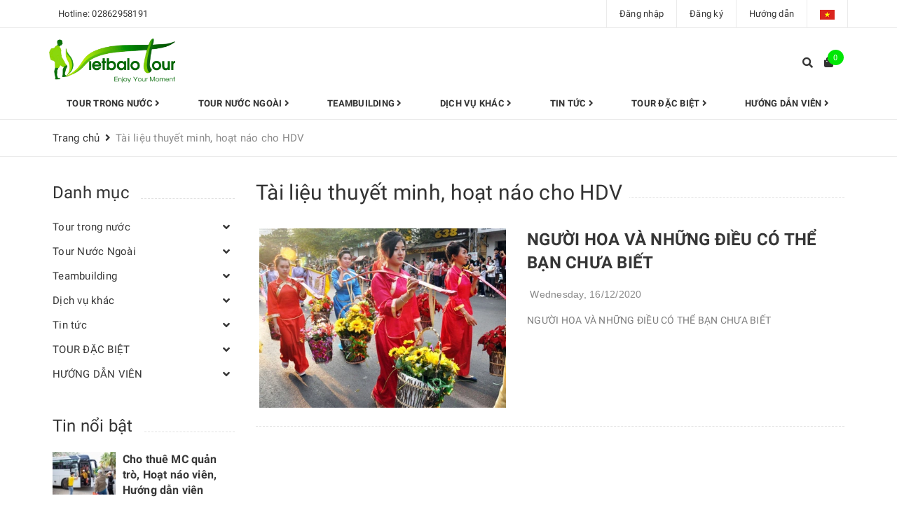

--- FILE ---
content_type: text/css
request_url: https://bizweb.dktcdn.net/100/414/214/themes/803229/assets/style.scss.css?1769578179063
body_size: 16382
content:
.title-head{font-size:2em;color:#333;font-weight:400;text-decoration:none;position:relative}.title-head a{color:#333}.title-head a:hover{color:#00e704}.social-login--facebooks{text-align:center !important;margin-top:30px !important;width:100% !important;float:left !important}.social-login--facebooks a{display:inline-block !important;height:35px !important;margin:0 auto !important;margin:0 auto}.box-heading .title-head{display:inline-block;background:#fff;display:inline-block;padding-right:10px;margin-top:0;margin-bottom:30px}.box-heading:after{content:"";width:100%;height:1px;position:absolute;border-bottom:1px #e1e1e1 dashed;top:40%;margin-top:-2px;left:0;z-index:-1}.subtitle-head{font-size:1.2em;color:#333;margin:20px 0}.product-box{text-align:left;margin-bottom:14px;background:#fff;position:relative;-webkit-box-shadow:0px 0px 38px 0px rgba(66,66,66,0.15);-moz-box-shadow:0px 0px 38px 0px rgba(66,66,66,0.15);box-shadow:0px 0px 38px 0px rgba(66,66,66,0.15);margin-bottom:20px}.product-box:before{content:"";width:100%;height:100%;background:#fff;position:absolute;top:0;left:0}.product-box .product-thumbnail{position:relative;overflow:hidden;text-align:center}.product-box .product-thumbnail a{display:inline-block}.product-box .product-thumbnail a img{max-width:100%;width:auto;max-height:100%}.product-box .product-thumbnail.flexbox-grid>a{display:flex;width:100%;align-items:center;justify-content:center;height:276px;text-align:center}@media (max-width: 1199px){.product-box .product-thumbnail.flexbox-grid>a{height:210px}}@media (max-width: 991px){.product-box .product-thumbnail.flexbox-grid>a{height:155px}}@media (max-width: 767px){.product-box .product-thumbnail.flexbox-grid>a{height:250px}}@media (max-width: 543px){.product-box .product-thumbnail.flexbox-grid>a{height:230px}}@media (max-width: 415px){.product-box .product-thumbnail.flexbox-grid>a{height:255px}}@media (max-width: 320px){.product-box .product-thumbnail.flexbox-grid>a{height:195px}}.product-box .product-thumbnail.flexbox-grid a img{max-width:100%;width:auto;max-height:100%}.product-box .product-info{z-index:10;position:relative;padding:20px}.product-box .product-action{display:none;padding:0 20px 20px;position:absolute;bottom:-60px;z-index:10;background:#fff;width:100%;z-index:999;-webkit-box-shadow:0px 10px 28px 0px rgba(66,66,66,0.15);-moz-box-shadow:0px 10px 28px 0px rgba(66,66,66,0.15);box-shadow:0px 10px 28px 0px rgba(66,66,66,0.15)}.product-box .product-action .quick-view{padding:0;text-align:center;width:44px}.product-box .sale-flash{position:absolute;font-size:.93333em;color:#FFF;font-weight:400;padding:1px 10px;line-height:38px;text-align:center;top:10px;right:-1px;z-index:99;background-color:#00e704}.product-box .sale-flash:before{border-top:20px solid #00e704;border-bottom:20px solid transparent;border-left:7px solid transparent;content:"";position:absolute;bottom:100%;margin:0;right:100%;top:0;z-index:100}.product-box .sale-flash:after{border-top:20px solid transparent;border-bottom:20px solid #00e704;border-left:7px solid transparent;content:"";position:absolute;bottom:100%;margin:0;right:100%;top:0;z-index:100}.product-box .sale-flash.new{background:#ec0606}.product-box .sale-flash.new:before{border-top:20px solid #ec0606}.product-box .sale-flash.new:after{border-bottom:20px solid #ec0606}.product-box .sale-flash.hot{background:#ec442b}.product-box .sale-flash.hot:before{border-top:20px solid #ec442b}.product-box .sale-flash.hot:after{border-bottom:20px solid #ec442b}.product-box .product-name{font-size:1.06667em;line-height:24px;margin-top:0;color:#333;font-weight:600;word-break:break-word;display:-webkit-box;-webkit-line-clamp:2;-webkit-box-orient:vertical;text-overflow:ellipsis;overflow:hidden;height:48px}.product-box .product-name a{color:#333;text-decoration:none}.product-box .product-name a:hover{color:#00e704}.product-box .tag-info span.title{color:#898989}.product-box .price-box{margin-top:10px}.product-box .price-box .special-price{color:#898989}.product-box .price-box .special-price span{color:#000;display:inline;color:red}.product-box .product-price{color:red;font-size:1.06667em;line-height:1.6em;display:block;font-weight:600}.product-box .product-price-old{text-decoration:line-through;font-size:1.06667em;margin:0 0 0 10px;display:inline-block;color:#adadad}.product-box .product-summary{font-size:.93333em;color:#acacac;line-height:20px}.product-box form{-moz-transform:scale(1);-o-transform:scale(1);-ms-transform:scale(1);-webkit-transform:scale(1);transform:scale(1)}.product-box:hover .product-action{display:block}.product-price{color:#323c3f;font-size:1.33333em;line-height:24px;display:block;font-weight:700}.products-view-list .product-box .product-thumbnail{text-align:center;margin-bottom:0;width:calc(100% / 3);float:left}.products-view-list .product-box .product-info{text-align:left;margin-left:30px;float:left;width:calc(100% / 3 * 2 - 30px);background:transparent;border-top:none;padding-bottom:15px}.products-view-list .product-box .tag-info>div{display:inline-block;margin-right:20px}.products-view-list .product-box form{margin-bottom:0}.product-mini-item{padding:20px 0;border-bottom:1px solid #ebebeb}.product-mini-item .price{display:inline-block}.product-mini-item .product-img{width:80px;align-items:center;justify-content:center;margin-right:10px;float:left;overflow:hidden;background:#fff}.product-mini-item .product-img .btn{display:none !important;width:100%;height:100%;background:rgba(255,255,255,0.7);border:2px solid #00e704;color:#00e704;font-size:18px;line-height:78px}.product-mini-item .product-info{width:calc(100% - 100px);float:right}.product-mini-item .product-info .price-box{border:none}.product-mini-item .product-info h3{margin-top:0;font-size:1em;font-weight:400;margin-bottom:4px}.product-mini-item .product-info h3 a{color:#464646}.product-mini-item .product-info h3 a:hover{color:#00e704}.product-mini-item .product-price{font-weight:500;font-size:1em;color:#00e704}.product-mini-item .sale-price{font-size:12px;color:#959595}.product-mini-item:hover .product-img .btn{display:block !important}.row.row-noGutter:last-child>.col-sm-12>.product-mini-item{border:none}.bread-crumb{background:transparent;margin-bottom:30px;text-align:center;color:#363636;text-align:left;padding:8px 0;line-height:36px;padding-left:10px;border-bottom:1px solid #ebebeb}.bread-crumb .social-media{font-size:14px;float:right;margin-right:9px}.bread-crumb .social-media a{width:36px;height:36px;text-align:center;display:inline-block;line-height:36px;border-radius:50%;border:1px solid #ebebeb}.breadcrumb{margin:0;font-size:15px;padding:0;background-color:transparent;border-radius:0}.breadcrumb li{display:inline}.breadcrumb li+li:before{display:none}.breadcrumb li>a{font-size:15px}.breadcrumb li>a>span:hover{color:#00e704}.breadcrumb li span{display:inline}.breadcrumb li span .fa{font-size:15px;margin:3px}.breadcrumb li strong span{color:#898989}.breadcrumb li.active,.breadcrumb li strong{color:#898989;font-weight:400;font-size:15px}.pagination{margin:30px 0;float:right}.pagination .page-link{float:left;margin:2.5px;width:40px;background:#fff;text-align:center;height:40px;font-size:1em;padding:0;line-height:40px;color:#464646;border:1px solid #e1e1e1;text-decoration:none}.pagination .page-link:hover{border-color:#00e704;color:#fff;background:#00e704}.pagination .page-item.disabled .page-link{border-color:#00e704;display:none}.pagination .page-item.active .page-link{border-color:#00e704;color:#fff;background:#00e704;display:block}header{background:transparent;width:100%;position:absolute;top:0 !important;z-index:100;color:#fff}header a{color:#fff}header.other-page{position:static;background:#075e95;background:-moz-linear-gradient(left, #075e95 0%, #075f95 34%, #075f95 48%, #075f95 71%, #939998 100%);background:-webkit-gradient(left top, right top, color-stop(0%, #075e95), color-stop(34%, #075f95), color-stop(48%, #075f95), color-stop(71%, #075f95), color-stop(100%, #939998));background:-webkit-linear-gradient(left, #075e95 0%, #075f95 34%, #075f95 48%, #075f95 71%, #939998 100%);background:-o-linear-gradient(left, #075e95 0%, #075f95 34%, #075f95 48%, #075f95 71%, #939998 100%);background:-ms-linear-gradient(left, #075e95 0%, #075f95 34%, #075f95 48%, #075f95 71%, #939998 100%)}.topbar{background:transparent;text-align:center;height:40px;line-height:40px;border-bottom:1px solid rgba(255,255,255,0.5)}.topbar .list-inline li{padding:0 18px;border-left:1px solid rgba(255,255,255,0.5)}.header-main{padding:30px 0}.logo{display:inline-block;font-size:2.66667em}.header_search{padding:10px 0 15px}.header_search input{float:right}.header_search .input-group-btn{position:absolute;right:0;top:0;width:45px}.header_search .input-group{width:100%;margin-bottom:0}.header_search button{padding:0;width:45px;background:transparent}.header_search button img{margin-top:6px}.dropdown.topbar-dropdown{display:none;position:absolute;top:100%;right:-65px;z-index:100;background:#fff;width:430px;border:1px solid #ebebeb;border-top:none;color:#333}.dropdown.topbar-dropdown .content{padding:30px;padding-bottom:20px;position:relative}.dropdown.topbar-dropdown .content:before{position:absolute;content:"";width:0;height:0;right:100px;top:-8px;border-right:12px solid transparent;border-left:12px solid transparent;border-bottom:8px solid #fff}.dropdown.topbar-dropdown a{color:#333}.dropdown.topbar-dropdown h3{font-size:24px;margin-top:5px}.dropdown.topbar-dropdown form{margin:0}.dropdown.topbar-dropdown .form-group{margin-bottom:10px}.dropdown.topbar-dropdown .title p{line-height:24px}.dropdown.topbar-dropdown .action{margin-bottom:0}.dropdown.topbar-dropdown .action a{color:#2299f5;text-decoration:underline}.dropdown.topbar-dropdown .action p{color:#898989;margin-top:10px;margin-bottom:0}.li-search .dropdown.topbar-dropdown{right:-46px}.li-search .header_search{padding:0}.li-search .dropdown.topbar-dropdown .content{padding:10px}.li-search .dropdown.topbar-dropdown .content:before{right:56px}.li-search .dropdown.topbar-dropdown{width:270px}.topbar li{position:relative}.topbar li:hover .dropdown.topbar-dropdown{display:block}.mini-cart{z-index:10;text-align:center;display:inline-block;float:right;padding-bottom:0;margin-right:0}.mini-cart:hover .top-cart-content{display:block;top:100%}.mini-cart .dropdown-toggle{font-size:12px;padding:0;text-transform:none}.mini-cart .cart-label{color:#333;position:relative;display:inline-block;width:100%;font-size:21px;height:30px;border-radius:50%;line-height:30px;background:transparent;color:#333}.mini-cart .cart-label span.lnr.lnr-cart{transform:translateY(6px);display:block}.mini-cart .cart-info,.mini-cart .info{position:absolute;left:30px;top:-4px;font-size:11px;background:#00e704;color:#fff;padding:0 3px;width:20px;height:20px;line-height:20px;border-radius:50%}.mini-cart .info{font-size:14px;right:10px}.account.mini-cart .cart-info,.account.mini-cart .info{right:auto;left:26px}.heading-cart{position:relative}.heading-cart .cartCount{display:inline-block;width:23px;height:22px;border-radius:0;line-height:23px;text-align:center;border-radius:50%;background:#00e704;position:absolute;font-size:11px;right:-15px;top:-10px;color:#fff}.top-cart-contain{color:#363636;padding:0 20px 0 8px;right:0;z-index:1000;border-left:1px solid rgba(255,255,255,0.5);border-right:1px solid rgba(255,255,255,0.5)}.top-cart-contain .heading-cart{position:relative}.top-cart-contain .heading-cart .cartCount{display:inline-block;width:23px;height:22px;border-radius:0;line-height:23px;text-align:center;border-radius:50%;background:#00e704;position:absolute;font-size:11px;right:-15px;top:1px;color:#fff}.top-cart-contain .price{color:#252525}.top-cart-contain .mini-cart .price{margin-right:5px;font-size:16px;font-weight:500;color:red}.top-cart-contain .product-details .price{color:#252525;width:auto;float:none;font-weight:400;padding-left:0;font-size:12px}.top-cart-content{display:none;position:absolute;right:0px;background:#fff;padding:0;text-align:left;box-shadow:0 0 15px -5px rgba(0,0,0,0.4);z-index:10000}.top-cart-content:before{content:"";width:100%;height:20px;position:absolute;left:0;bottom:100%}.top-cart-content .empty{text-align:left;color:#363636}.top-cart-content .product-details-bottom{margin-bottom:13px;line-height:33px}.top-cart-content .product-details-bottom span{font-weight:700;color:#00e704}.top-cart-content .product-details-bottom span.price{color:red}.top-cart-content .product-name{margin:0;line-height:1;padding-right:20px}.top-cart-content .product-name a{font-size:.93333em;line-height:normal;line-height:20px !important;font-weight:500;color:#333;word-break:break-word}.top-cart-content .product-name a:hover{color:#00e704}.top-cart-content li{list-style:none}.top-cart-content li.item{overflow:hidden;border-top:solid 1px #e1e1e1;padding:12px 0px}.top-cart-content li.item .border_list{overflow:hidden}.top-cart-content li.item:first-child{border-top:none;padding-top:10px}.top-cart-content li.item:last-child{margin:0;border-bottom:none}.top-cart-content li.item .product-image{float:left;display:flex;width:80px;align-items:center;justify-content:center;overflow:hidden;margin-right:10px;margin-bottom:5px}.top-cart-content li.item .detail-item{width:calc(100% - 90px);float:left;display:block;word-break:break-word;position:relative}.top-cart-content li.item .detail-item .product-details{padding-right:10px}.top-cart-content li.item .detail-item .product-details-bottom .qty_drop_cart{line-height:0px}.top-cart-content li.item .detail-item .fa{position:absolute;top:3px;width:auto;right:0;left:auto;top:8px;color:#898989;transform:translateY(-50%)}.top-cart-content li.item .detail-item .fa:hover{color:#00e704;text-decoration:none}.top-cart-content li.item .detail-item input{display:inline-block;width:22px;height:24px;min-height:24px;padding:0;text-align:center;margin:0;border-radius:0;border-left:0;border-right:0}.top-cart-content li.item .detail-item button.items-count{display:inline-block;cursor:pointer}.top-cart-content .block-subtitle{color:#363636;overflow:hidden;padding:15px;text-align:left;font-family:'Open Sans', sans-serif;font-size:.86667em;background:#f5f5f5;text-transform:none;font-weight:400;border-bottom:1px #e1e1e1 solid}.top-subtotal{color:#363636;font-size:.93333em;font-weight:400;border-top:solid 1px #e1e1e1;text-align:center;text-transform:none}.top-subtotal .price{font-weight:600;color:#151719}.qty_drop_cart{position:relative}.qty_drop_cart .btn_increase,.qty_drop_cart .btn_reduced{width:21px;height:15px;color:#000}.qty_drop_cart .btn_increase:hover,.qty_drop_cart .btn_reduced:hover{color:#00e704}.qty_drop_cart button.btn_increase{height:24px;width:24px;text-align:center;line-height:1;overflow:hidden;border-style:hidden;border:1px solid #ebebeb;background:none !important;font-size:14px}.qty_drop_cart button.btn_reduced{height:24px;width:24px;line-height:1;text-align:center;overflow:hidden;border-style:hidden;border:1px solid #ebebeb;background:none !important;font-size:14px}.top-subtotal{color:#363636;font-size:.93333em;font-weight:400;padding:15px 0 3px;text-align:left;text-transform:none}.top-subtotal .price{font-weight:600;color:#151719}ul#cart-sidebar{padding:15px;margin:0;max-height:625px;min-width:278px;width:278px;position:relative}ul#cart-sidebar:before{position:absolute;width:0;height:0;right:0px;top:-10px;border-right:10px solid transparent;border-left:10px solid transparent;border-bottom:10px solid #fff}ul#cart-sidebar .list-item-cart{max-height:330px;overflow:auto}ul#cart-sidebar .list-item-cart::-webkit-scrollbar-track{-webkit-box-shadow:inset 0 0 6px rgba(0,0,0,0.3);background-color:#F5F5F5}ul#cart-sidebar .list-item-cart::-webkit-scrollbar{width:4px;background-color:#F5F5F5}ul#cart-sidebar .list-item-cart::-webkit-scrollbar-thumb{background-color:#000000;border:2px solid #e1e1e1}ul#cart-sidebar .list-item-cart li.list-item{max-height:400px;overflow-y:auto}ul#cart-sidebar .list-item-cart li.action{display:none}ul#cart-sidebar .list-item-cart.hasclass li.action{display:block}ul#cart-sidebar .list-item-cart li.list-item .price2{font-weight:700;color:#00e704;font-size:14px;display:list-item;margin-bottom:5px}ul#cart-sidebar .list-item-cart li.list-item::-webkit-scrollbar{width:5px}ul#cart-sidebar .list-item-cart li.list-item::-webkit-scrollbar-track{background:rgba(255,255,255,0.9)}ul#cart-sidebar .list-item-cart li.list-item::-webkit-scrollbar-thumb{background:#00e704;border-radius:15px}ul#cart-sidebar .list-item-cart li.list-item::-webkit-scrollbar-thumb:hover,ul#cart-sidebar .list-item-cart li.list-item::-webkit-scrollbar-thumb:active{background:#00e704;border-radius:15px}ul#cart-sidebar .no-item{height:auto}ul#cart-sidebar .no-item p{margin:0px;line-height:24px}ul#cart-sidebar .right_ct{text-align:center;margin-top:10px}ul#cart-sidebar .right_ct .btn{margin:0 10px !important;display:inline-block;min-width:100%;font-size:16px;color:#fff}ul#cart-sidebar .right_ct .btn.btn-primary{margin-left:0 !important}ul#cart-sidebar .right_ct .btn.btn-white{display:none;margin-right:0 !important}.li-fix-1{background:#FFF;border-top:1px solid #ebebeb;display:block}.li-fix-2{display:block;width:295px}header nav{background:transparent;text-align:center;padding-top:15px}header nav>.container>div{position:relative}header nav.sticky{position:fixed;top:0;width:100%;z-index:100;background:#075e95;background:-moz-linear-gradient(left, #075e95 0%, #075f95 34%, #075f95 48%, #075f95 71%, #939998 100%);background:-webkit-gradient(left top, right top, color-stop(0%, #075e95), color-stop(34%, #075f95), color-stop(48%, #075f95), color-stop(71%, #075f95), color-stop(100%, #939998));background:-webkit-linear-gradient(left, #075e95 0%, #075f95 34%, #075f95 48%, #075f95 71%, #939998 100%);background:-o-linear-gradient(left, #075e95 0%, #075f95 34%, #075f95 48%, #075f95 71%, #939998 100%);background:-ms-linear-gradient(left, #075e95 0%, #075f95 34%, #075f95 48%, #075f95 71%, #939998 100%)}header nav .nav{display:inline-block;width:calc((100% - 350px) / 2)}header nav .nav.nav-left{text-align:right}header nav .nav.nav-right{text-align:left}header nav .nav>li>a{line-height:20px}header nav .logo{display:inline-block;margin:0 50px}header nav .nav-item{float:none;display:inline-block;position:relative;margin:0 10px}header nav .nav-item.has-mega{position:static}header nav .nav-item>a{line-height:32px;color:#fff}header nav .nav-item>a:hover{color:#00e704;background:transparent}header nav .nav-item>.fa{color:#fff;position:absolute;right:0;top:33px}header nav .nav-item .nav-item-lv2{padding:0 10px}header nav .nav-item .nav-item-lv3{padding:0 10px}header nav .nav-item:hover>.dropdown-menu{display:block;margin-top:0;border-radius:0;padding:0;min-width:200px;text-align:left}header nav .nav-item:hover>.dropdown-menu li{padding:6px 15px}header nav .nav-item:hover>.dropdown-menu li a{line-height:16px;padding-right:10px;padding-left:0px}header nav .nav-item:hover>.dropdown-menu li a i{float:right;position:absolute;right:10px;top:9px}@media (max-width: 991px){header nav .nav-item:hover>.dropdown-menu li a i{top:9px}}header nav .nav-item:hover>.dropdown-menu li a:hover{color:#00e704}header nav .nav-item:hover>.mega-content{display:block;text-align:left}header nav .nav-item:hover>.mega-content .h4{font-size:14px;font-weight:700;text-transform:uppercase}header nav .nav-item:hover>.mega-content li.level2{line-height:16px;padding:5px 0}header nav .nav-item li.dropdown-submenu{position:relative;clear:left}header nav .nav-item li.dropdown-submenu .dropdown-menu{left:100%;top:0;min-width:200px}header nav .nav-item li.dropdown-submenu:hover>.dropdown-menu{display:block;border-radius:0}header nav .mega-content{display:none;position:absolute;width:1140px;background:#fff;z-index:999;padding:20px;border:1px solid #ebebeb;left:0px;text-align:left}header nav .mega-content a{color:#333}header nav .mega-content a:hover{color:#00e704}@media (max-width: 1199px){header nav .mega-content{width:940px}}header nav .mega-content .level1.item{float:left;width:33.3333%;padding:0 20px;margin-bottom:10px}header nav .mega-content .level1.item:nth-child(3n+1){clear:left}.header-style-2.header{position:static;color:#333}.header-style-2.header .top-cart-content:before{display:none}.header-style-2.header.other-page{background:#fff}.header-style-2.header .logo-wrapper img{max-width:180px}.header-style-2.header a{color:#333}.header-style-2.header a:hover{color:#00e704}.header-style-2.header .topbar{border-bottom:1px solid #ebebeb;font-size:13px}.header-style-2.header .topbar .list-inline li{border-color:#ebebeb}.header-style-2.header nav.sticky{background:#fff}.header-style-2.header nav .logo{display:inline-block;margin:0;margin-right:30px}.header-style-2.header nav{border-bottom:1px solid #ebebeb;padding:10px 0px}.header-style-2.header nav .nav{display:inline-block;width:auto;float:left}.header-style-2.header nav .nav-item>a{font-weight:600;font-size:13px;text-transform:uppercase;padding:20px 15px 0px 15px}.header-style-2.header .top-cart-contain.f-right{position:absolute;right:0;top:27px}.header-style-2.header .top-cart-contain .heading-cart .cartCount{top:-6px}.header-style-2.header .dropdown.topbar-dropdown .content:before{display:none}.header-style-2.header .li-search.f-right{position:absolute;right:50px;top:28px}.header-style-2.header .li-search.f-right .dropdown.topbar-dropdown{border-top:1px solid #ebebeb}.header-style-2.header .li-search.f-right>div{position:relative}.header-style-2.header .li-search.f-right>div:hover .dropdown.topbar-dropdown{display:block}@media (max-width: 991px){.header-style-2.header nav{padding:0;border:none}.header-style-2.header{position:static;color:#333;background:#fff;padding:10px 0;border-bottom:1px solid #ebebeb}.header-style-2 .menu-bar.hidden-md.hidden-lg{top:35px}}footer{background:url(//bizweb.dktcdn.net/100/414/214/themes/803229/assets/bg_footer.jpg?1769578038347);position:relative;background-size:cover;margin-top:56px}footer>div.foverlay{width:100%;height:100%;display:block;left:0;top:0;background:rgba(0,0,0,0.9);position:absolute;z-index:9}footer>div.content{z-index:10;position:relative}footer .footer-info-widget h3{font-size:1.2em;color:#333;text-transform:uppercase;margin-bottom:30px;color:#fff}footer .footer-info-widget form{position:relative}footer .footer-info-widget form input{height:50px;-webkit-border-radius:5px;border-radius:5px;font-size:1.06667em}footer .footer-info-widget form button{position:absolute;right:0;background:transparent;border:none;line-height:50px;font-size:2em;color:#a6a6ad;padding-right:10px}footer .list-inline a{color:#959595}footer .list-inline .fa{color:#fff;margin-right:20px;font-size:2em}footer .list-inline .fa:hover{color:#00e704}footer .site-footer{border-bottom:1px solid rgba(255,255,255,0.3)}footer .site-footer h3{position:relative;color:#fff;margin:0;padding:13px 0;font-size:1.2em;margin-bottom:15px;font-weight:400}footer .list-menu{margin-bottom:15px;line-height:1.6em}footer .list-menu a{color:#959595}footer .list-menu a:hover{color:#00e704}footer .list-menu li{color:#959595;padding:3px 0}footer .list-menu.contact .fa{width:20px;margin-right:5px;color:#00e704}footer .footer-address{border-top:1px solid rgba(255,255,255,0.3)}footer .footer-address .contact-box-info p{color:#959595;margin-bottom:10px}footer .footer-address .contact-box-info p span{color:#636363}footer .footer-address .contact-box-info p a{color:#959595}footer .footer-address .contact-box-info p a:hover{color:#00e704}footer .footer-address .contact-box-info .fixline{display:inline-block;padding:0 10px}footer .mailchimp{position:relative;transform:translateY(-50%);-moz-transform:translateY(-50%);-webkit-transform:translateY(-50%)}footer .mailchimp.index-page{position:relative}footer .mailchimp.index-page:before{display:block;content:"";width:100%;height:50%;position:absolute;background:#f5f5f5;z-index:-1}@media (max-width: 1199px){footer .mailchimp.index-page{background:none}footer .mailchimp.index-page:before{display:none}}footer .mailchimp .container>div{padding:30px 50px;background:#294c34;color:#fff}footer .mailchimp h3{color:#fff;margin:0;font-size:1.4em}footer .mailchimp p{margin:0}footer .mailchimp form{text-align:right;margin-top:6px}footer .mailchimp input{width:180px;display:inline-block;margin-right:8px;margin-bottom:0}footer .mailchimp .btn{width:120px;height:40px;line-height:40px;display:inline-block;position:relative;margin-top:-3px}footer .copyright{line-height:20px;padding-top:20px;padding-bottom:20px;text-align:center;color:#898989;font-size:.93333em;position:relative}footer .copyright b{color:#fff;font-weight:400}footer .copyright a{font-weight:400;color:#fff}footer .copyright a:hover{color:#00e704}footer .social-icons li{margin-right:10px}footer .back-to-top{width:60px;height:60px;z-index:199;background:#636363;position:absolute;border-radius:50%;text-align:center;line-height:52px;right:20px;bottom:70px;top:auto !important;font-size:30px;color:#333;cursor:pointer}footer .back-to-top.show{position:fixed;right:20px;bottom:70px}@media (max-width: 1199px){footer .back-to-top{width:40px;height:40px;line-height:31px}footer .back-to-top.show{bottom:81px}}@media (max-width: 767px){footer .back-to-top.show{bottom:88px}}.grecaptcha-badge{display:none !important}.logo-footer img{max-width:220px}.details-product .large-image{position:relative}.details-product .label-type{position:absolute;padding:6px 20px;background:#00e704;color:#fff;text-transform:uppercase;border-radius:20px;top:20px;left:10px}.details-product #btnnewreview{background:#00e704 !important}.details-product #gallery_01{margin:0 auto;padding:0 37px;margin-top:10px}.details-product #gallery_01 .owl-stage-outer{position:relative}.details-product #gallery_01 .owl-stage-outer:after{content:"";display:inline-block;height:100%;width:1px;position:absolute;top:0;right:0;background:#ebebeb}.details-product #gallery_01 .owl-nav .owl-prev:before{border-radius:50%;margin-bottom:0}.details-product #gallery_01 .owl-nav .owl-next:before{border-radius:50%;margin-bottom:0}.details-product #gallery_01 .item a{display:flex;align-items:center;justify-content:center;height:63px;border:1px solid #ebebeb}.details-product #gallery_01 .item a img{max-width:99%;max-height:99%}.details-product .large-image>a{display:flex;align-items:center;justify-content:center;height:315px;border:1px solid #ebebeb;text-align:center}.details-product .large-image>a img{width:auto !important;max-height:100%;max-width:100%;display:inline-block}.details-product .large-image>a .zoomWrapper{width:100% !important;height:100% !important;display:flex;align-items:center;justify-content:center}.details-product h1.title-head{font-size:1.6em;font-weight:600;margin-top:0}.details-product .reviews{margin-bottom:15px}.details-product .reviews .bizweb-product-reviews-badge>div{display:none}.details-product .reviews .bizweb-product-reviews-badge>div.bizweb-product-reviews-star{display:block}.details-product .reviews .bizweb-product-reviews-badge .bizweb-product-reviews-star i{font-size:14px}.details-product .travel-info{margin-bottom:30px}.details-product .travel-info .fa{font-size:.93333em;color:#959595;display:inline-block;margin-right:5px}.details-product .details-pro .product-price{font-size:2em;display:inline-block}.details-product .details-pro .price-box{margin:10px 0 15px;padding-bottom:15px;border-bottom:1px solid #ebebeb}.details-product .details-pro .price-box .special-price span{color:red}.details-product .details-pro .price-box del{color:#adadad;font-size:1.33333em}.details-product .details-pro .box-variant .form-group{width:100%}.details-product .details-pro .box-variant .form-group .selector-wrapper{width:100%;padding-right:0}.details-product .details-pro .box-variant .form-group .selector-wrapper label{width:85px;font-weight:600;float:none;display:block;line-height:40px}.details-product .details-pro .box-variant .form-group .selector-wrapper select{width:305px}.details-product .details-pro .custom-btn-number{position:relative;padding:0;margin-bottom:20px;border:none;box-shadow:none;width:110px;display:inline-block;float:left;margin-right:10px;border:1px solid #ebebeb}.details-product .details-pro .custom-btn-number #qty{font-size:.93333em;margin:0;padding:0 23px;border-radius:0px;text-align:center;padding:0;height:50px;border:none !important}.details-product .details-pro .custom-btn-number .qtyminus{position:absolute;left:1px;text-align:center;top:1px;width:40px;height:48px;line-height:47px;font-size:25px;cursor:pointer;color:#898989;background:#fff}.details-product .details-pro .custom-btn-number .qtyplus{position:absolute;right:1px;text-align:center;top:1px;width:40px;height:48px;line-height:48px;font-size:20px;cursor:pointer;color:#898989;background:#fff}.details-product .details-pro .form-detail-action{width:100%}.details-product .details-pro .form-detail-action label{font-weight:600;min-width:81px;display:block;margin-bottom:10px}.details-product .details-pro .form-detail-action button.btn{color:#fff;height:50px;width:185px;border-radius:0px;font-size:16px;font-weight:600;float:left;background-color:#00e704}.details-product .details-pro .form-detail-action button.btn .fa{display:inline-block;margin-left:5px}.details-product .details-pro .form-detail-action .iwishAddWrapper{line-height:50px;float:left;text-align:center;border:none;border-radius:0;margin:0;margin-left:20px;font-size:14px}.details-product .details-pro .form-detail-action .iwishAddWrapper .fa{color:#898989}.details-product .details-pro .form-detail-action .iwishAddWrapper.iWishAdded{color:#00e704}.details-product .details-pro .form-detail-action .iwishAddWrapper.iWishAdded .fa{color:#00e704}.details-product .attach{border:1px solid #ebebeb;padding:20px;color:#898989}.details-product .attach h2{font-weight:600;font-size:.93333em;margin-top:0}.details-product .attach ul{list-style:none;padding-left:0}.details-product .attach ul li{position:relative;padding-left:25px}.details-product .attach ul li:before{position:absolute;left:0;top:-3px;font-family:'Font Awesome\ 5 Free';font-weight:900;content:"\f00c";font-size:16px;color:#00e704}#recently-viewed-products .image{float:left;width:90px;margin-right:10px}#recently-viewed-products .info{width:calc(100% - 100px);float:right}.zoomWrapper{width:100% !important;height:auto !important}.zoomWrapper img{position:static !important;width:100% !important;height:auto !important}.zoomWrapper img ~ img{display:none !important}.product-tab .tab-link{margin-right:20px}.product-tab .tab-link h3{margin:10px 0;font-size:.93333em;color:#898989;text-transform:uppercase;font-weight:600}.product-tab .tab-link span{font-size:.93333em}.product-tab .tab-link.current h3{color:#333;position:relative}.product-tab .tab-link.current h3:before{content:"";width:100%;display:inline-block;height:2px;background:#00e704;position:absolute;bottom:-11px;left:0}.product-tab .tab-content.current{padding:20px 0;border-top:1px solid #e1e1e1;min-height:200px}.product-style-2 .details-pro .form-detail-action .iwishAddWrapper{clear:left;line-height:20px;margin:0}.product-style-2 .aside-diemden-uathich{margin-bottom:30px}.product-style-2 .product-image-block{position:relative;padding-right:105px}.product-style-2 .product-image-block.no-thumb{padding-left:0}.product-style-2 .product-image-block .more-views{right:0;top:0;margin:-15px;padding:15px}.product-style-2 .product-image-block .large-image>a{height:350px;display:flex;align-items:center;justify-content:center}.product-style-2 .product-image-block .large-image>a img{width:auto;max-height:100%;max-width:100%}.product-style-2 .product-image-block.no-thum{padding-left:15px}.product-style-2 .review-now.inline-block{cursor:pointer}.product-style-2 .large-image>a .zoomWrapper{align-items:center;justify-content:center;display:flex}.product-style-2 .more-views{height:100%;position:absolute !important}.product-style-2 .more-views a.thumb-link{display:block;height:100%;width:90px;border:1px solid #ebebeb;display:flex;align-items:center;justify-content:center}.product-style-2 .more-views .swiper-slide{text-align:center;display:flex;position:relative;align-items:center;justify-content:center}.product-style-2 .more-views .swiper-slide.bethua{align-items:center}.product-style-2 .more-views img{max-height:100%;width:auto;max-width:80%;display:inline-block}.product-style-2 .swiper-button-prev.swqv{position:absolute;background:none;font-size:25px;right:auto;left:38px;bottom:auto;top:50px}.product-style-2 .swiper-button-prev.swqv.swiper-button-disabled{display:none}.product-style-2 .swiper-button-next.swqv{position:absolute;background:none;font-size:25px;right:auto;left:37px;bottom:10px;top:auto}.product-style-2 .swiper-button-next.swqv.swiper-button-disabled{display:none}.product-style-2 .featured-image{width:calc(100% - 100px);margin-left:100px}.product-style-2 .no-thum .featured-image{width:100%;margin-left:0}.product-style-2 #gallery_01{padding:0;margin:0}.product-style-2 .details-pro .form-detail-action button.btn{width:100%}.product-style-2 .swiper-container{display:none}.product-style-2 .swiper-container.swiper-container-vertical{display:block}.product-style-2 .swiper-container.swiper-container-horizontal{display:block}@media (max-width: 1199px){.product-style-2 .details-pro .form-detail-action .iwishAddWrapper{margin-top:10px}.product-style-2 .product-image-block .more-views{position:static !important;width:100%;max-width:100%;margin-top:15px}.product-style-2 .product-image-block{padding:0}.product-style-2 .more-views img{width:100%;max-width:100%}.product-style-2 .more-views a.thumb-link{padding:0}.product-style-2 .details-product .custom-btn-number{width:100%}.product-style-2 .details-product .swiper-button-next{right:0;top:50%;left:auto;bottom:auto;margin-top:-15px;border:1px solid #e1e1e1;background:#313131;color:#fff;height:30px;line-height:30px}.product-style-2 .details-product .swiper-button-next i:before{content:"\f105"}.product-style-2 .details-product .swiper-button-prev{left:0;top:50%;bottom:auto;margin-top:-15px;border:1px solid #e1e1e1;background:#313131;color:#fff;height:30px;line-height:30px}.product-style-2 .details-product .swiper-button-prev i:before{content:"\f104"}.product-style-2 #gallery_01{position:relative !important;margin:0;margin-top:15px}}@media (max-width: 767px){.product-style-2 .details-pro .form-detail-action .iwishAddWrapper{margin-top:10px}.xs-margin-top-0{margin-top:0px !important}}@media (min-width: 1500px){.products-view-grid .col-lg-fix-5{width:20%}.products-view-grid .col-lg-fix-5.col-lg-3:nth-child(4n+1){clear:none}.products-view-grid .col-lg-fix-5.col-lg-3:nth-child(5n+1){clear:left}}@media (min-width: 1200px){.products-view-grid .col-lg-4:nth-child(3n+1){clear:left}.products-view-grid .col-lg-3:nth-child(4n+1){clear:left}.products-view-grid .col-lg-6:nth-child(2n+1){clear:left}}@media (min-width: 1500px){.products-view-grid .col-big-lg-4.col-lg-6:nth-child(2n+1){clear:none}.products-view-grid .col-big-lg-4.col-lg-6:nth-child(3n+1){clear:left}.products-view-grid .col-big-lg-4:nth-child(3n+1){clear:left}}@media (min-width: 992px) and (max-width: 1199px){.products-view-grid .col-md-4:nth-child(3n+1){clear:left}.products-view-grid .col-md-3:nth-child(4n+1){clear:left}.products-view-grid .col-md-6:nth-child(2n+1){clear:left}}@media (min-width: 768px) and (max-width: 991px){.products-view-grid .col-sm-3:nth-child(4n+1){clear:left}.products-view-grid .col-sm-4:nth-child(3n+1){clear:left}.products-view-grid .col-sm-6:nth-child(2n+1){clear:left}}@media (max-width: 767px){.products-view-grid .col-sm-12:nth-child(n){clear:left}.products-view-grid .col-sm-6:nth-child(2n+1){clear:left}}.category-products .box-heading:after{content:"";width:200%;height:1px;position:absolute;border-bottom:1px #e1e1e1 dashed;top:40%;margin-top:-2px;left:0;z-index:-1}.category-products #sort-by{background:#fff;display:inline-block;padding-left:10px}.category-products .bg-white{background:#fff}.view-mode{margin-left:25px}.view-mode a{text-decoration:none;display:inline-block;color:#fff}.view-mode b{display:inline-block;width:40px;height:40px;color:#fff;line-height:40px;text-align:center;background:#ebebeb}.view-mode b.active{color:#fff;background:#00e704}.view-mode b:hover{color:#fff;background:#00e704}.view-mode span{font-size:0}.button-view-mode{padding:0;margin:0;font-size:1.33333em}.button-view-mode.active{box-shadow:none;color:#333}.button-view-mode.active a{color:#333}.col-49{width:44.444444%;padding:0 15px;float:left}.col-59{width:55.555555%;padding:0 15px;float:left}@media (max-width: 767px){.col-49,.col-59{width:100%;float:none}}.blog-item{overflow:hidden;margin-bottom:26px;padding-bottom:26px;border-bottom:1px #e1e1e1 dashed}.blog-item:last-child{margin-bottom:0}.blog-item .date{position:absolute;background:#00e704;text-align:center;color:#fff;padding:3px 10px;z-index:10}.blog-item .date span{display:block;line-height:45px}.blog-item .date span ~ span{overflow:hidden;border-top:1px solid #fff}.blog-item-name{font-weight:600;position:relative;font-size:1.6em;margin-top:0;margin-bottom:17px}.blog-item-name .fa{position:absolute;left:0;top:9px;font-size:.73333em;color:#00e704}.post-time{color:#898989;font-size:.93333em;margin-bottom:15px;font-family:'Arial',sans-serif}.post-time span{color:#333}.blog-item-summary{font-size:.93333em;margin-bottom:20px;color:#7d7d7d;line-height:20px}.blog-item-thumbnail{position:relative}.blog-list h5{text-transform:uppercase;line-height:26px;margin:0px;padding-top:30px;padding-bottom:5px}.blog-list .loop-blog{min-height:80px;overflow:hidden;padding:20px 0px;border-bottom:1px dashed #e1e1e1}.blog-list .loop-blog:last-child{border:none}.blog-list .loop-blog .thumb-left{width:90px;max-width:90px;height:auto;display:block;float:left}.blog-list .loop-blog .name-right{display:block;float:left;width:calc(100% - 100px);margin-left:10px}.blog-list .loop-blog .name-right h3{font-size:1.06667em;line-height:22px;margin:0px;word-break:break-word;font-weight:600}.blog-list .loop-blog .name-right h3:hover a{text-decoration:none;color:#00e704}.blog-list .more_blog a{line-height:3;font-size:1em;color:#898989;display:block}.blog-list .more_blog a:hover{text-decoration:none;color:#00e704}.article-main .article-title{font-size:1.6em;line-height:1.8em;margin:15px 0 8px}.article-main .postby{font-size:1.06667em;line-height:1.6em;color:#676767;margin-bottom:10px}.article-main .article-content{font-size:1.06667em}.tag-share{border-bottom:1px solid #ebebeb;padding-top:20px;padding-bottom:30px;margin-bottom:10px}.tag-share span,.tag-share label{font-weight:400;color:#000;margin-right:5px;display:inline-block}.tag-share .social-media{text-align:right}.tag-share .a-left>.social-media{text-align:left}#article-comments{margin-top:30px}#article-comments .article-comment{margin-bottom:10px}#article-comments .article-comment-user-image{margin:0;float:left;width:50px;margin-right:12px}#article-comments .article-comment-user-comment{padding-left:63px;font-size:.93333em}#article-comments .user-name-comment{margin:0;color:#333;font-size:16px;line-height:1}#article-comments .user-name-comment trong{font-weight:400}#article-comments .article-comment-date-bull{padding:5px 0;display:block;color:#acacac}.social-media{font-size:.93333em}.social-media label{display:inline-block}.social-media a{margin-right:5px}.social-media a img{max-width:24px}.social-media .list-inline li{margin-right:20px}.section-news-2{margin-bottom:20px}.pd-right{padding-left:0px}.cart-heading h1.title-head{text-transform:uppercase;font-size:22px;margin-bottom:5px}.main-container{min-height:300px}.main-container .col-main{float:none;width:auto}.main-container .col-main .cart .bg-scroll{border-top:none;margin-top:10px;overflow:hidden;padding-top:20px;border-top:none}.main-container .col-main .cart .cart-thead{font-weight:bold;font-size:13px;clear:both;width:100%;border-bottom:1px solid #ebebeb;border-right:none;border-left:none;float:left;min-width:400px}.main-container .col-main .cart .cart-thead div{float:left;padding:10px 0;color:#363636;text-align:center;font-size:16px;font-weight:400}.main-container .col-main .cart .nobr{white-space:nowrap}.main-container .col-main .cart .cart div.a-right{text-align:right}.main-container .col-main .cart .cart div.a-center{text-align:center}.main-container .col-main .cart .cart-tbody{width:100%;float:left}.main-container .col-main .cart .cart-tbody .item-cart{border-bottom:1px solid #ebebeb;width:100%;float:left}.main-container .col-main .cart .item-cart .image .product-image img{max-width:120px;width:auto;height:auto;max-height:100%}.main-container .col-main .cart .cart-tbody .item-cart div{line-height:20px;vertical-align:top;height:155px;overflow:hidden;display:flex;align-items:center;justify-content:center;padding:10px;flex-direction:column;float:left}.main-container .col-main .cart .cart-tbody .item-cart div.image{padding-left:0}.main-container .col-main .cart .cart-tbody .item-cart div.image a{display:flex;align-items:center;justify-content:center;height:115px;padding:0}.main-container .col-main .cart .cart-tbody .item-cart div:nth-child(6){padding:10px 0 6px;position:relative}.main-container .col-main .cart .bg-scroll .cart-tbody .item-cart div a.remove-item{width:78px;display:block;text-align:center;color:#898989}.main-container .col-main .cart .bg-scroll .cart-tbody .item-cart div a.remove-item span{display:inline-block;width:40px;height:40px;line-height:40px;text-align:center;border:1px solid #ebebeb;border-radius:50%}.main-container .col-main .cart .cart-tbody .item-cart .product-image{display:block;height:auto;width:100%;padding:10px 0;flex:1;display:flex;width:100%;align-items:center;justify-content:center;max-height:230px;height:155px;text-align:center}@media (max-width: 991px){.main-container .col-main .cart .cart-tbody .item-cart .product-image{padding:0}}.main-container .col-main .cart .cart-tbody .item-cart div .product-name{margin:0px;padding-bottom:0px;font-size:15px;font-weight:normal;line-height:24px;text-align:left;overflow:hidden;text-overflow:ellipsis;width:100%;text-transform:inherit}.main-container .col-main .cart .cart-tbody .item-cart div .product-name a{display:block;max-height:75px;overflow:hidden;text-transform:inherit;text-align:center}.main-container .col-main .cart .cart-tbody .item-cart div .input_qty_pr{height:auto;border-right:none;width:50%;min-width:90px}.main-container .col-main .cart .cart .product-name a{font-size:14px}.main-container .col-main .cart .item-cart .input_qty_pr .items-count{border:1px solid #ebebeb;outline:none;background:#fff;height:24px;width:24px;vertical-align:baseline;text-align:center;padding:0}.main-container .col-main .cart .variant-title{color:#686868}.main-container .col-main .cart .cart-tbody .item-cart div .price{line-height:6;font-size:1.2em;color:red;font-weight:700}.main-container .col-main .cart .item-cart .items-count{border:1px solid #ebebeb;outline:none;background:#fff;height:24px;width:21px;vertical-align:top;text-align:center;padding:0}.main-container .col-main .cart .item-cart .number-sidebar{border:1px solid #ddd;height:40px;text-align:center;display:block;width:100%;padding:0;line-height:15px}.main-container .col-main .cart .cart-tbody .item-cart div a.remove-item{background-color:#fff;background-image:none;color:#363636;cursor:pointer;padding:0px;-moz-border-radius:0px;border-radius:0px;cursor:pointer;text-decoration:none;float:left;transition:all 0.3s linear;-moz-transition:all 0.3s linear;-webkit-transition:all 0.3s linear;border:none}.main-container .col-main .cart .btn-proceed-checkout{background:#00e704;line-height:35px;color:#fff;height:45px;padding:0 50px;border-radius:0px;font-size:14px;border:none}.main-container .col-main .cart .btn.btn-white{margin-right:5px;border:2px solid #363636}.main-container .col-main .cart .btn.btn-white:hover{border-color:#00e704}.main-container .col-main .cart .totals .inner{padding:0px 0 15px;margin-top:0;margin-right:1px}.main-container .col-main .cart #shopping-cart-totals-table tr td{border:none;padding:15px;padding-bottom:15px;padding-right:0}.main-container .col-main .cart #shopping-cart-totals-table tr td strong{padding-left:20px}.main-container .col-main .cart #shopping-cart-totals-table tr td.a-right{width:260px;font-size:14px}.main-container .col-main .cart #shopping-cart-totals-table{width:100%;padding-bottom:8px;background:#fff}.main-container .col-main .cart ul.checkout{clear:left;padding:17px;margin-bottom:30px;text-align:right;border:1px solid #ebebeb;border-top:none}.main-container .col-main .cart ul.checkout .inline-block{line-height:45px;padding-right:50px;font-size:21px}.main-container .col-main .cart ul.checkout .inline-block .price{font-size:21px}.main-container .col-main .cart .cart .totals table th,.main-container .col-main .cart .cart .totals table td{padding:10px;background:none !important;box-shadow:none !important;color:#363636 !important;height:50px;vertical-align:middle}.main-container .col-main .cart span.totals_price.price{color:red;font-family:"Arial", sans-serif;font-size:14px;font-weight:700}.main-container .col-main .cart .cart-tbody .item-cart .number-sidebar{min-height:0;position:static;display:inline-block;float:none;margin-bottom:0}.main-container .col-main .cart .cart-tbody .item-cart .input_qty_pr .items-count{left:15px;top:20px;outline:none;background:#fff;font-weight:700;vertical-align:baseline;text-align:center;padding:0;border:none;color:#363636;display:inline-block;position:absolute;margin:0;line-height:24px}.main-container .col-main .cart .cart-tbody .item-cart .input_qty_pr .items-count.btn-plus{top:18px;left:auto;right:15px;line-height:25px}.main-container button.btn.btn-gray.margin-right-15.f-right{background:#f1f1f1;color:#363636;border:1px solid #ebebeb;height:45px;padding:0 50px;border-radius:0px;font-size:15px}@media (max-width: 1199px){.main-container .col-main .cart #shopping-cart-totals-table tr td.a-right{width:196px}}@media (max-width: 991px){.main-container .col-main .cart .bg-scroll .cart-tbody .item-cart div a.remove-item span{width:34px;height:34px;line-height:33px}.main-container .col-main .cart #shopping-cart-totals-table tr td.a-right{width:252px}.main-container .col-main .cart .totals .inner{margin-right:0}}@media (max-width: 767px){.item-product .title-product-cart-mobile{max-width:150px}.sign_main{background:#f7f8f9;margin-top:40px}.main{border-bottom:solid 1px #ebebeb;background:#fff;margin-top:40px}.main-container{margin-top:-40px}.cart-mobile{padding:10px 0px 0px 0px}.header-cart{padding:10px 15px 0px;border-bottom:solid 1px #ebebeb;margin-top:-10px}.header-cart-content{margin-top:10px}.header-cart-content .content-product-list{min-height:110px}.header-cart .title-cart{line-height:10px}.header-cart-price{padding:20px 17px}.title-cart h3{font-family:Arial, sans-serif;font-size:14px;font-weight:500;text-transform:uppercase}.title-cart p{font-family:Arial , sans-serif;font-size:12px;color:#9c9c9c}.title-cart a{float:right;margin-top:-28px;color:#00e704;font-size:16px;line-height:27px;font-family:Arial, sans-serif}.btn-proceed-checkout-mobile{width:100%;line-height:27px;color:#fff;height:40px;font-size:14px;border:none;background:#00e704}.content-product-list .item-product{padding:15px 15px;min-height:110px;border-bottom:solid 1px #ebebeb;overflow:hidden}.item-product-cart-mobile,.title-product-cart-mobile,.select-item-qty-mobile{float:left}.item-product-cart-mobile{width:100px;text-align:center;margin-right:10px}.item-product-cart-mobile img{max-width:100px}.select-item-qty-mobile{float:right;text-align:center}.title-product-cart-mobile a{word-break:break-word;font-family:Arial, sans-serif;font-size:14px;color:#363636}.select-item-qty-mobile input.qty{background:none repeat scroll 0 0 #fff;border:1px solid #ebebeb;font-size:15px;font-weight:400;margin:0 !important;outline:medium none;padding:5px 5px 5px 12px;width:41px}.title-product-cart-mobile p{line-height:2;font-size:14px;font-family:Arial, sans-serif;color:#898989}.title-product-cart-mobile span{color:#00e704}.select-item-qty-mobile a{line-height:3;color:#363636;font-family:'Open Sans', sans-serif}}@media screen and (max-width: 767px){.select-item-qty-mobile .txt_center input{height:25px;width:24px;text-align:center;margin:0px;padding:0;position:absolute;left:22px;min-height:0}.item-product .title-product-cart-mobile{max-width:150px}.title-product-cart-mobile h3{line-height:1;margin:0}.main-cart-page{min-height:auto !important}.select-item-qty-mobile .txt_center button.reduced.items-count.btn-minus{position:absolute;left:0;top:0;z-index:100;margin:0;padding:0;line-height:1;max-width:23px !important;width:23px;height:25px;border-style:hidden;background:none !important;color:#000;border:solid thin #ddd}.select-item-qty-mobile .txt_center button.increase.items-count.btn-plus{position:absolute;right:0;top:0;margin:0;padding:0;max-width:23px !important;width:23px;height:25px;display:inline-block;line-height:1;border-style:hidden;color:#fff;background:none !important;color:#000;border:solid thin #ddd}.select-item-qty-mobile>div{position:relative;width:68px;height:25px}}@media screen and (max-width: 375px){.item-product .title-product-cart-mobile{max-width:100px !important}.item-product-cart-mobile{width:85px;margin-right:5px}.item-product-cart-mobile img{max-width:85px}}div#social_login{width:100% !important;text-align:center}.embedContent ul.icon-only{margin-bottom:10px;display:block;text-align:center !important;margin:0 !important}#dangky .wrap-modal-login,#dangnhap .wrap-modal-login{width:690px;color:#252525;background:#fff;border-radius:10px;overflow:hidden}@media (max-width: 1400px){#dangky .wrap-modal-login,#dangnhap .wrap-modal-login{width:690px}}#dangky .wrap-modal-login .btn,#dangnhap .wrap-modal-login .btn{font-size:16px;font-weight:600}#dangky .wrap-modal-login h5.title-modal,#dangnhap .wrap-modal-login h5.title-modal{font-size:18px;font-weight:400;margin-top:0;margin-bottom:10px;color:#898989}#dangky .wrap-modal-login h5.title-modal a,#dangnhap .wrap-modal-login h5.title-modal a{padding:0 5px 15px 5px;font-size:24px;font-family:'Arial', sans-serif;font-weight:400;margin:0 10px;display:inline-block;position:relative;color:#898989}#dangky .wrap-modal-login h5.title-modal a.active,#dangnhap .wrap-modal-login h5.title-modal a.active{color:#252525}#dangky .wrap-modal-login .link-popup,#dangnhap .wrap-modal-login .link-popup{font-size:15px}#dangky .wrap-modal-login .link-popup a,#dangnhap .wrap-modal-login .link-popup a{text-decoration:underline}#dangky .content,#dangnhap .content{border:10px solid #ebebeb;padding:50px;text-align:center}#customer_register{margin-bottom:10px}#customer_login,#recover_customer_password{margin-bottom:0}.checkbox.style input{margin:0 !important;display:none}.checkbox.style label{display:inline-block;vertical-align:middle;font-weight:normal;text-transform:none;position:relative;padding-left:55px;line-height:50px}.checkbox.style label:before{display:block;width:35px;height:35px;background:#fff;border:1px solid #d4d4d4;border-radius:5px;content:"";position:absolute;left:0;top:50%;transform:translateY(-50%);-moz-transform:translateY(-50%);-ms-transform:translateY(-50%);-webkit-transform:translateY(-50%);-o-transform:translateY(-50%)}.checkbox.style input:checked+label:after{content:"\f00c";font-family:'Font Awesome\ 5 Free';font-weight:900;font-size:20px;color:#00e704;position:absolute;top:50%;left:8px;transform:translateY(-50%);-moz-transform:translateY(-50%);-ms-transform:translateY(-50%);-webkit-transform:translateY(-50%);-o-transform:translateY(-50%)}.page_customer_account .col-main-acount{margin-bottom:30px}.page_customer_account .col-main-acount .col-left-account .page-title .title-head a{color:#00e704;font-size:14px;font-weight:bold;line-height:10px;text-transform:uppercase;text-decoration:none}.page_customer_account .col-main-acount .col-left-account .page-title .title-head a:hover{color:#00e704}.page_customer_account .col-main-acount .col-left-account .no-padding{padding:0px}.page_customer_account .col-main-acount .recent-orders .tab-all .table-cart{border:1px #e1e1e1 solid;font-size:15px;margin-bottom:0px;font-size:13px;line-height:37px;color:#252525;margin-bottom:30px;margin-top:15px}.page_customer_account .col-main-acount .recent-orders .tab-all .table-cart .thead-default{color:#363636;text-align:center;border:#e1e1e1 thin solid;line-height:1.5;font-family:Arial;font-size:16px;font-weight:bold;background:#ebebeb;min-width:60px}.page_customer_account .col-main-acount .recent-orders .tab-all .table-cart .thead-default tr{color:#363636;text-align:center;border:#e1e1e1 thin solid;line-height:1.5;font-family:Arial;font-size:16px;font-weight:bold;background:#ebebeb;min-width:60px}.page_customer_account .col-main-acount .recent-orders .tab-all .table-cart .thead-default tr th{padding:5px;font-size:14px;color:#55595c;background-color:#eceeef;border-bottom:none;text-align:center}.page_customer_account .col-main-acount .recent-orders .tab-all .table-cart tbody tr td{padding:5px;text-align:center}.page_customer_account .col-main-acount .recent-orders .tab-all .table-cart tbody tr td .price{color:red}.page_customer_account .col-main-acount .recent-orders .tab-all .table-cart tbody tr td a:hover{color:#00e704}.page_customer_account .col-main-acount .col-right-account .block-account{padding:20px;border:1px #e1e1e1 solid;border-radius:5px}.page_customer_account .col-main-acount .col-right-account .block-account .block-title-account{color:#dc3333;font-weight:600;text-transform:uppercase;position:relative;padding-bottom:10px}.page_customer_account .col-main-acount .col-right-account .block-account .block-title-account h5{font-size:18px;margin:0px;padding:0px}.page_customer_account .col-main-acount .col-right-account .block-account .block-content{padding:0px}.page_customer_account .col-main-acount .col-right-account .block-account .block-content p{margin:10px 0px;line-height:24px;padding:0px;overflow:hidden}.page_customer_account .col-main-acount .col-right-account .block-account .block-content p .fa{width:20px;text-align:center;color:#00e704;float:left;line-height:24px}.page_customer_account .col-main-acount .col-right-account .block-account .block-content p span{display:block;width:calc(100% - 35px);float:left}.page_customer_account .col-main-acount .col-right-account .block-account .block-content .btn-bg{background:#f02b2b;color:#fff;font-size:14px}.page_order_account .top_order_title .title-headding{font-size:18px;text-transform:uppercase}.page_order_account .top_order_title .order_date a{margin-left:30px;color:#00e704;float:right;margin-top:-25px}@media (max-width: 543px){.page_order_account .top_order_title .order_date a{margin-top:0;display:block;margin:0;float:none}}.page_order_account .body_order #order_payment,.page_order_account .body_order #order_shipping{padding:0px}.page_order_account .body_order #order_payment .box-header .title-head,.page_order_account .body_order #order_shipping .box-header .title-head{margin:0px;padding:0px;font-size:18px}.page_order_account .body_order #order_payment .address p i,.page_order_account .body_order #order_shipping .address p i{color:#00e704}.page_order_account .content_order .table-responsive .table-cart .thead-default tr th{padding:10px 15px;border-bottom:1px solid #ebebeb}.page_order_account .content_order .table-responsive .table-cart tbody tr .numeric{color:#00e704}.page_order_account .content_order .table-responsive .table-cart tbody tr .link:hover a{color:#00e704;text-decoration:none}.page_order_account .oder_total_monney .totalorders tfoot .order_total .right{color:#00e704;font-size:16px}.page_order_account table#order_details{border-top:1px solid #ebebeb}@media screen and (max-width: 991px){.m992{display:none}#parent{display:flex;flex-flow:column}#a{order:2}#b{order:1}.sodiachi .form-xs{line-height:10px !important}}@media screen and (min-width: 992px){.mx991{display:none}}.block-content.form-signup{background:#fff;padding-top:20px}.block-content.form-signup p{padding:0 20px}.block-content.form-signup p i{color:#00e704;margin-right:10px}.address-title{padding-left:10px;margin-bottom:15px;border-radius:0 !important;font-weight:300}.address-title button{background:none;border:none;font-size:0;width:50px;height:55px}.address-title button.btn-edit{background-image:url(//bizweb.dktcdn.net/100/414/214/themes/803229/assets/btn-edit.png?1769578038347);background-repeat:no-repeat;background-position:center}.address-title button.btn-delete{background-image:url(//bizweb.dktcdn.net/100/414/214/themes/803229/assets/btn-delete.png?1769578038347);background-repeat:no-repeat;background-position:center}.address-subtitle{margin-top:0;text-transform:uppercase}.address-item-action{right:0;top:-7px}.address-item-action .btn-row{padding-right:5px}.address-group{background:#fff;padding-bottom:5px;margin-bottom:15px}.address-group p{color:#595959}.address-group p label{float:left;font-weight:300}.address .page_address .btn-bg-addresss{background:#f02b2b;color:#fff;border:solid 1px #f02b2b}.address .page_address .btn-bg-addresss:hover{background:#fff;color:#f02b2b;border:solid 1px #f02b2b}.address label.c-input.c-checkbox input{transform:translateY(5px);-moz-transform:translateY(5px);-webkit-transform:translateY(5px);-o-transform:translateY(5px)}.address .page_address .adr_title{overflow:hidden;padding-bottom:20px}.address .page_address .adr_title .title-head{width:100%;color:#333;font-size:14px;font-weight:bold;text-transform:uppercase;text-decoration:none;margin:0px}.address .page_address .adr_title .title-head a{display:block;cursor:pointer;color:#00e704;font-size:1em;text-transform:initial;font-weight:400}.address .page_address .adr_title .title-head a:hover{color:#00e704;text-decoration:underline}@media (max-width: 767px){.address .page_address .adr_title .title-head a{float:none !important;margin-top:15px}}.address .page_address .col-address{overflow:hidden}#order_payment,#order_shipping{background:#fff;padding:10px 20px}#order_payment .address.note i,#order_shipping .address.note i{color:#00e704;margin-right:5px}.totalorders{background:#fff;border-color:#e1e1e1}.order-headding{margin:0}.page_contact h2{font-size:25px;color:#252525;margin-top:40px;margin-bottom:20px;font-weight:400;text-align:left}.page_contact form{margin:0}.page_contact #login{position:relative}.contact .form-group .form-control{border-radius:0}.contact p{color:#707070}.contact h2.title-head{font-size:14px;text-transform:uppercase;font-weight:400;color:#333;margin-bottom:10px}.contact h2{font-size:21px;color:#252525;margin-top:5px;margin-bottom:30px;font-weight:400}.contact .dq-flex{margin-bottom:5px;align-items:flex-start}.contact .dq-flex .icon.f-left{margin-right:5px;white-space:nowrap}.contact .info-contact>p{color:#636363}.contact .info-contact .widget-menu{margin-bottom:30px;overflow:hidden;font-size:1em}.contact .info-contact .widget-menu li{display:block;padding-bottom:10px}.contact .info-contact .widget-menu li .block_icon{display:block;float:left;padding:0px;width:18px;line-height:1;color:#252525;margin-left:2px;transform:translateY(4px);-webkit-transform:translateY(4px);-moz-transform:translateY(4px)}.contact .info-contact .widget-menu li p,.contact .info-contact .widget-menu li a{display:inline;width:calc(100% - 37px);line-height:20px;margin:0px;color:#636363}.contact .info-contact .widget-menu li a{color:#636363}.contact .info-contact .widget-menu li a:hover{color:#00e704}.contact .info-contact .widget-menu li a.mail{color:#0072bc}.contact .info-contact .widget-menu li a.mail:hover{color:#00e704}.contact .contact-box-info{margin:10px 0}.contact .contact-box-info .item{color:#707070;padding:10px 0;border-bottom:1px solid #ebebeb}.contact .contact-box-info .item:last-child{border:none}.contact .contact-box-info .item h3{font-weight:400;font-size:14px;color:#333;text-transform:uppercase;margin-top:5px}.contact .contact-box-info .item p{position:relative;padding-left:20px;margin-bottom:5px}.contact .contact-box-info .item p .fa{position:absolute;left:0;top:4px;color:#707070}.contact .contact-box-info a{display:block;color:#707070}.contact .contact-box-info a:hover{color:#00e704}.page-404 .title-section-page{font-size:2.4em;font-weight:400}.page-404 form{width:540px;display:inline-block;position:relative}.page-404 form input{width:100%}.page-404 form .btn{position:absolute;right:0;top:0;width:75px}.page-service .service-title h1{font-size:2em;font-weight:600;position:relative;padding-bottom:25px;margin-bottom:30px;margin-top:0}.page-service .service-title h1:before{content:"";width:50px;height:2px;background:#00e704;position:absolute;left:0;bottom:0px}.page-service .service-list ul{border:1px solid #ebebeb;border-radius:5px}.page-service .service-list ul li{border-bottom:1px solid #ebebeb;padding:20px 35px;font-weight:600;color:#636363;position:relative}.page-service .service-list ul li a{color:#636363}.page-service .service-list ul li:before{content:"";width:6px;height:6px;background:#636363;border-radius:50%;display:inline-block;position:absolute;left:20px;top:28px}.page-service .service-list ul li.active a{color:#00e704}.page-service .service-list ul li.active:before{background:#00e704}.page-service .service-list ul li:last-child{border:none}.page-service .service-list ul li:hover{color:#00e704}.page-service .service-list ul li:hover a{color:#00e704}.page-service .service-list ul li:hover:before{background:#00e704}.aside-item{margin-bottom:40px}.aside-item .aside-title{position:relative}.aside-item .aside-title:after{content:"";width:100%;height:1px;position:absolute;border-bottom:1px #e1e1e1 dashed;top:80%;margin-top:-2px;left:0;z-index:-1}.aside-item .aside-title h2{font-size:24px;margin:0;font-weight:400;display:inline-block;background:#fff;padding-right:15px;position:relative}.aside-item .aside-content{margin-top:15px}.aside-item.collection-category .nav-item{position:relative;clear:left}.aside-item.collection-category .nav-item a{font-size:1em;color:#363636;padding:5px 24px 5px 0}.aside-item.collection-category .nav-item a:hover{color:#00e704}.aside-item.collection-category .nav-item .fa{position:absolute;right:0;top:5px;display:block;width:24px;height:24px;text-align:center;line-height:24px;cursor:pointer;font-size:16px}.aside-item.collection-category .nav-item .dropdown-menu{position:static;width:100%;border:0;padding-left:15px;box-shadow:none}.aside-item.collection-category .nav-item.active>a{color:#00e704}.aside-item.collection-category .nav-item.active>.dropdown-menu{display:block}.aside-item .nav>li>a:focus,.aside-item .nav>li>a:hover{background:none}.aside-item.aside-tags .filter-item{width:auto;display:inline-block;line-height:30px;border:1px solid #ebebeb;height:30px;display:inline-block;padding:0 10px;margin-bottom:10px;margin-right:5px;color:#898989;border-radius:0px;min-width:auto}.aside-item.aside-tags .filter-item:hover{color:#fff;background:#00e704;border-color:#00e704}.aside-item.aside-tags .filter-item:hover a,.aside-item.aside-tags .filter-item:hover label{color:#fff}.aside-item .list-tags span.tag-item{line-height:30px;border:1px solid #ebebeb;height:30px;display:inline-block;padding:0 10px;margin-bottom:20px;margin-right:5px;color:#898989;border-radius:0px}.aside-item .list-tags span.tag-item:hover{color:#fff;background:#00e704;border-color:#00e704}.aside-item .list-tags span.tag-item:hover a{color:#fff}.aside-item .ui-widget.ui-widget-content{height:2px;background:#ebebeb}.ui-slider-range.ui-corner-all.ui-widget-header{background:#333 !important}.ui-slider-horizontal .ui-slider-handle{height:14px !important;width:14px !important;border-radius:50% !important;top:-6px !important;border:none !important;background:#333 !important}.aside-item .ui-widget.ui-widget-content{border:none !important;margin-bottom:25px;width:calc(100% - 14px);margin-left:7px}#start{width:100px;float:left}#start input{text-align:center;border-radius:3px;border:1px solid #e1e1e1;box-shadow:none}#stop{width:100px;float:left;margin-left:30px;text-align:center;position:relative}#stop input{text-align:center;border-radius:3px;border:1px solid #e1e1e1;box-shadow:none}#stop:before{content:"-";position:absolute;left:-17px;font-size:17px}a#filter-value{height:30px;line-height:30px;font-weight:400;width:100px;margin-top:15px}#popupCartModal .modal-dialog{width:490px;transform:translate(0);border-radius:0}@media (max-width: 767px){#popupCartModal .modal-dialog{width:auto}}#popupCartModal .modal-content{padding:25px;border-radius:0}#popupCartModal .modal-content .col-sm-6{padding:10px 30px}#popupCartModal .modal-content .modal-right{text-align:left;padding-top:20px;border-top:1px solid #ebebeb}#popupCartModal .modal-content .modal-right h3{border:0;padding-bottom:10px;margin-bottom:0;font-weight:400}#popupCartModal .modal-content .modal-right h3 b{font-weight:400}#popupCartModal .media .thumb-1x1{width:100px;text-align:center}#popupCartModal .product-title{font-size:15px;font-weight:500;margin-bottom:7px;color:#111}#popupCartModal .qty{color:#898989}#popupCartModal .qty span{color:#000}#popupCartModal .product-new-price{color:#898989;margin-top:6px}#popupCartModal .product-new-price span{color:red;font-weight:500;font-size:18px}#popupCartModal button.close{position:absolute !important;right:10px;top:5px}#popupCartModal .modal-body{position:relative;padding:15px 0 20px}#popupCartModal .total_price{font-size:16px;padding:10px 0 5px}#popupCartModal h3{font-size:17px;font-weight:500;margin-top:0;border-bottom:1px solid #ebebeb;margin-bottom:10px;padding-bottom:20px}#popupCartModal h3 i{font-style:normal}#popupCartModal h3 a:hover i{color:#00e704}#popupCartModal .btn-red{line-height:48px;height:50px;padding:0;border-radius:0;font-weight:400;box-shadow:none;margin-top:0;display:inline-block;width:auto;padding:0 50px;font-size:16px}div#isp_search_result_page_container .btn-search{display:none}button.btn.btn-default.btn-search{display:none}div#isp_search_result_page_container form{margin-bottom:0}.bizweb-product-reviews-badge .bizweb-product-reviews-star i{font-size:15px !important}footer .footer-info-widget p.hotline a{color:#00e704}.blog-item .date{background:#00e704}.off-canvas-menu .action .btn-primary.btn-50:last-child{background:#00e704}.off-canvas-menu .action .btn-primary.btn-50:last-child:hover{background:#02ff06}.details-product form button.btn-primary2{background:#00e704}.details-product form button.btn-primary2:hover{background:#02ff06}.view-desktop a.btn.btn-primary.btn-full{background:#00e704}.view-desktop a.btn.btn-primary.btn-full:hover{background:#02ff06}.ui-datepicker-header{position:relative}.ui-datepicker table tr td a.ui-state-active,.ui-datepicker table tr td a:hover,.ui-datepicker table tr td.tourmaster-highlight a,.ui-datepicker table tr td.tourmaster-highlight span{background:#00b403;color:#fff}.ui-datepicker select{color:#485da1}.ui-datepicker{background-color:#f5f5f5}.ui-datepicker{border-color:#ebebeb}.ui-datepicker table tr th{color:#808080}.ui-datepicker table tr td a,.ui-datepicker-prev,.ui-datepicker-next{background-color:#ffffff}.ui-datepicker table tr td a,.ui-datepicker-prev,.ui-datepicker-next{color:#5b5b5b}.ui-datepicker table tr td a.ui-state-disable{color:#c0c0c0}.ui-datepicker-prev.ui-state-disabled,.ui-datepicker-next.ui-state-disabled,.ui-datepicker table tr td{color:#c0c0c0}.ui-datepicker-prev,.ui-datepicker-next{position:absolute;top:0px;width:36px;height:36px;line-height:36px;text-align:center;cursor:pointer}.ui-datepicker-prev span,.ui-datepicker-next span{display:none}.ui-datepicker-next{right:0px}.ui-datepicker-prev:after{content:"\f104";font-family:'Font Awesome\ 5 Free';font-weight:900}.ui-datepicker-next:after{content:"\f105";font-family:'Font Awesome\ 5 Free';font-weight:900}.ui-datepicker{width:272px !important;border-width:2px;border-style:solid;padding:8px;display:none;background:#fff}.ui-datepicker-calendar{background:#fff}.ui-datepicker .ui-datepicker-title{padding-left:38px;padding-right:38px}.ui-datepicker .ui-datepicker-month,.ui-datepicker .ui-datepicker-year,.ui-datepicker-year{width:48%;margin:0px 1%;border:none;height:36px;padding:0px 8px;font-weight:500;color:#00e704;background:#fff;float:left;background-image:url(ico-select.png) !important;background-repeat:no-repeat;background-position:right 10px center}.ui-datepicker table{border-collapse:separate;border-spacing:0px;margin-bottom:10px}.ui-datepicker table tr{background:transparent;color:#949494;padding:0}.ui-datepicker table tr th{color:#808080;background:transparent;font-size:13px;padding:16px 0px 10px;text-align:center;font-weight:normal;border:none}.ui-datepicker table td{padding:0px 0px 5px;line-height:1;text-align:center;color:#c0c0c0;border:none}.ui-datepicker table td a,.ui-datepicker table td .ui-state-default{color:#5b5b5b;background-color:#ffffff;width:32px;height:32px;font-size:13px;line-height:32px;text-align:center;display:inline-block;border-radius:50%;-moz-border-radius:50%;-webkit-border-radius:50%}.ui-datepicker table td.ui-state-disabled .ui-state-default{background-color:#e9e9e9}.ui-datepicker table td.ui-datepicker-today a{color:#fff;background-color:#00e704 !important}.ui-datepicker table td a:hover,.ui-datepicker table td a:focus{color:#fff;background-color:#00e704 !important}.line-item-property__field{margin-bottom:20px}.line-item-property__field .input-group{width:305px}.line-item-property__field .tourmaster-datepicker{margin-bottom:0}.ui-widget-header{border:none;background:none}.ui-state-disabled,.ui-widget-content .ui-state-disabled,.ui-widget-header .ui-state-disabled{opacity:1}.ui-state-active,.ui-widget-content .ui-state-active,.ui-widget-header .ui-state-active,a.ui-button:active,.ui-button:active,.ui-button.ui-state-active:hover{border-color:#00e704}.top-cart-contain .mini-cart .top-subtotal .price{float:right}.bizweb-product-reviews-form fieldset{border:none !important}#bizweb-product-reviews .title-bl{display:none}.bizweb-product-reviews-badge{display:block !important;float:left;width:100%}.bizweb-product-reviews-badge div{padding-left:0px !important}


--- FILE ---
content_type: text/css
request_url: https://bizweb.dktcdn.net/100/414/214/themes/803229/assets/module.scss.css?1769578179063
body_size: 3104
content:
.section .section-title{position:relative;margin-bottom:30px}.section .section-title h2{display:inline-block;background:#fff;display:inline-block;padding-right:10px;margin-top:0;margin-bottom:0px;font-size:2.14286em;font-weight:600}.section .section-title:after{content:"";width:100%;height:1px;position:absolute;border-bottom:1px #e1e1e1 dashed;bottom:12px;margin-top:-2px;left:0;z-index:-1}.section .section-title .viewmore{color:#898989;display:inline-block;background:#fff;right:0;bottom:5px;padding-left:8px}.section .section-title .viewmore:hover{color:#00e704}.section .products .owl-stage-outer{padding:20px 15px 60px;margin:-20px -15px -60px}.section .products .owl-stage-outer .owl-item .product-box{box-shadow:none}.section .products .owl-stage-outer .owl-item.active .product-box{-webkit-box-shadow:0px 0px 38px 0px rgba(66,66,66,0.15);-moz-box-shadow:0px 0px 38px 0px rgba(66,66,66,0.15);box-shadow:0px 0px 38px 0px rgba(66,66,66,0.15)}.section .owl-carousel .owl-dots{display:none}@media (max-width: 767px){.section .section-title{margin-bottom:20px}.section .section-title h2{margin-top:10px;font-size:1.6em}.section .section-title:after{display:none}.section .section-title .viewmore{display:none !important}.section .owl-carousel .owl-dots{display:block;margin-bottom:7px;margin-top:2px}.section .owl-carousel .owl-nav{display:none}.section .owl-carousel.dot-topright .owl-dots{display:inline-block;width:auto;height:20px;margin-bottom:7px;margin-top:2px;position:absolute;right:0;top:-26px;z-index:999}}.home-slider{overflow:hidden}@media (max-width: 1199px){.home-slider{margin-bottom:30px !important}}.home-slider .item{position:relative}@media (max-width: 767px){.home-slider.owl-carousel .owl-nav{display:none}}.home-slider.owl-carousel .owl-nav .owl-next{right:50px !important;background:transparent;top:50%;width:60px;height:60px}.home-slider.owl-carousel .owl-nav .owl-prev{left:50px !important;background:transparent;top:50%;width:60px;height:60px}.home-slider.owl-carousel .owl-nav .owl-prev:before{font-size:36px;background:transparent;width:60px;height:60px;line-height:57px;color:#fff;border-color:#fff;border-radius:50%}.home-slider.owl-carousel .owl-nav .owl-next:before{font-size:36px;background:transparent;width:60px;height:60px;line-height:57px;color:#fff;border-color:#fff;border-radius:50%}.section_tab_product{position:relative;z-index:10}.section_tab_product .products .owl-stage-outer{padding:20px 15px;margin:-20px -15px}.section_tab_product .e-tabs{padding:0px 20px;padding-bottom:20px;background:#fff;webkit-box-shadow:0px 0px 38px 0px rgba(66,66,66,0.15);-moz-box-shadow:0px 0px 38px 0px rgba(66,66,66,0.15);box-shadow:0px 0px 38px 0px rgba(66,66,66,0.15)}.section_tab_product .section-title{margin-bottom:25px}.section_tab_product .section-title:after{z-index:1}.section_tab_product h2{z-index:2;position:relative}.section_tab_product .viewmore{z-index:2;display:none !important}.section_tab_product .viewmore.current{display:inline-block !important}.section_tab_product .tabs-title{z-index:2;position:relative;overflow:hidden;background:#fff;display:inline-block;padding-left:15px;padding-right:15px;transform:translateY(17px);-moz-transform:translateY(17px);-webkit-transform:translateY(17px)}.section_tab_product .tabs-title li{padding:10px 5px}.section_tab_product .tabs-title li.current{color:#00e704}.section_tab_product .tab-content{clear:left}.section_tab_product .product-box{margin-bottom:0;box-shadow:none !important}@media (max-width: 1199px){.section_tab_product .tabs-title{transform:translateY(5px);-moz-transform:translateY(5px);-webkit-transform:translateY(5px)}.section_tab_product .section-title h2{padding-top:10px;transform:translateY(5px);-moz-transform:translateY(5px);-webkit-transform:translateY(5px)}}@media (min-width: 1200px){.section_tab_product .tab-content .products .col-lg-3:nth-child(4n+1){clear:left}}@media (max-width: 1199px) and (min-width: 768px){.section_tab_product .products .col-sm-4:nth-child(3n+1){clear:left}}@media (max-width: 767px){.section_tab_product .e-tabs{padding-bottom:0px}.section_tab_product .section-title{margin-bottom:5px}.section_tab_product .tabs-title li{width:87px;padding:0}.section_tab_product .tabs-title{padding-left:0;transform:translateY(0) !important;-webkit-transform:translateY(0) !important;-moz-transform:translateY(0) !important}.section_tab_product .viewmore.current{display:none !important}}@media (min-width: 1500px){.section-news{margin-bottom:-35px}}.section-news .col-sm-6:nth-child(2n+1){clear:left}.section-news .post-time{margin-bottom:0}.section-news .blog-list .loop-blog:last-child{border-bottom:1px dashed #e1e1e1}.section-news .blog-list .border-none.loop-blog{border:none !important}.section-news .video-box{position:relative;text-align:center}@media (max-width: 991px){.section-news .video-box{margin-bottom:30px}}.section-news .video-box .fa{position:absolute;left:50%;top:50%;width:63px;height:63px;color:#fff;border:2px solid #ebebeb;border-radius:50%;background:rgba(0,0,0,0.4);text-align:center;line-height:62px;font-size:33px;padding-left:4px;transform:translate(-50%, -50%);-moz-transform:translate(-50%, -50%);-webkit-transform:translate(-50%, -50%);-o-transform:translate(-50%, -50%)}.section-news iframe#iframeYoutube{width:100%}@media (max-width: 767px){.wrap_youtube_modal iframe{width:100% !important;height:auto !important;max-width:100%;margin:0 auto}}#myModalYoutube .modal-dialog .modal-content{background:transparent !important;padding:0;box-shadow:none;border:none}#myModalYoutube .modal-dialog .modal-content iframe{width:800px;border:none !important;transform:translateX(-50%);left:50%;position:absolute}@media (max-width: 991px){#myModalYoutube .modal-dialog .modal-content iframe{width:100% !important;height:315px !important;max-width:100%;margin:0 auto}}.section-donghanh h2{font-size:2em;font-weight:400;margin-bottom:30px}.section-donghanh .content-item{position:relative;padding-left:60px}.section-donghanh .content-item h3{font-weight:600;font-size:1.2em}.section-donghanh .content-item .icon{position:absolute;left:0;top:-8px;font-size:2.4em;color:#00e704}@media (max-width: 767px){.section-donghanh h2{font-size:24px}.section-donghanh .content-item h3{font-size:18px}}.product-tourgiochot{position:relative}.product-tourgiochot .product-info{color:#fff;position:absolute;width:100%;height:101%;top:0;left:0;z-index:10;z-index:10;background-size:cover;background-position:bottom;cursor:pointer}.product-tourgiochot .product-info .info{-webkit-transition:0.5s;-moz-transition:0.5s;-ms-transition:0.5s;-o-transition:0.5s;transition:0.5s;position:absolute;display:inline-block;bottom:15px}.product-tourgiochot .product-info .info h3,.product-tourgiochot .product-info .info span{-webkit-transition:0.5s;-moz-transition:0.5s;-ms-transition:0.5s;-o-transition:0.5s;transition:0.5s}.product-tourgiochot .product-info .info h3 a{color:#fff}.product-tourgiochot .product-info .info .tag-info{-webkit-transition:0.5s;-moz-transition:0.5s;-ms-transition:0.5s;-o-transition:0.5s;transition:0.5s;color:#d7d7d7}.product-tourgiochot .product-info .info .tag-info .title{color:#898989}.product-tourgiochot .product-info .info .link{-webkit-transition:0.5s;-moz-transition:0.5s;-ms-transition:0.5s;-o-transition:0.5s;transition:0.5s;opacity:0;visibility:hidden;color:#fff;height:0;display:block;transform:translateY(100px)}.product-tourgiochot .product-info .info .link:hover{color:#00e704}.product-tourgiochot .product-info .label{display:inline-block;line-height:26px;border-radius:0;padding:0 5px;font-size:1em;background:rgba(0,0,0,0.7);color:#fff;position:absolute;left:15px;top:15px;font-weight:400}.product-tourgiochot .product-info .label .time{color:#00e704}.product-tourgiochot:hover .info h3,.product-tourgiochot:hover .info span{transform:translateY(200px)}.product-tourgiochot:hover .info .tag-info{transform:translateY(200px)}.product-tourgiochot:hover .info .link{opacity:1;height:auto;visibility:visible;transform:translateY(0px)}@media (max-width: 991px){.product-tourgiochot .product-info .info h3{margin-bottom:0;font-size:14px;line-height:18px}}.grid-tour-gio-chot .label{display:inline-block;line-height:26px;border-radius:0;padding:0 5px;font-size:1em;background:#191919;color:#fff;margin-bottom:15px;font-weight:400}.grid-tour-gio-chot .label .time{color:#00e704}.grid-tour-gio-chot .review .bizweb-product-reviews-badge{display:block;margin:0 auto 0;margin-bottom:10px}.grid-tour-gio-chot .review .bizweb-product-reviews-badge>div{display:none}.grid-tour-gio-chot .review .bizweb-product-reviews-badge>div.bizweb-product-reviews-star{display:block;padding:0}.giochot-item:hover{background:#f5f5f5}.giochot-item .product-name{float:left;width:calc(100% - 200px)}.giochot-item .price-box{float:right}.giochot-item .product-price{display:inline-block;color:#00e704;font-size:.93333em;font-weight:600}.bizweb-product-reviews-badge .bizweb-product-reviews-star i{font-size:16px}.section-yeuthich{display:block}.section-yeuthich .products .owl-stage-outer{padding:0;margin:0}.section-yeuthich .yeuthich-box{display:block}.section-yeuthich .yeuthich-box .product-info{color:#fff;position:absolute;width:100%;height:100%;top:0;left:0;z-index:10;background-image:url(//bizweb.dktcdn.net/100/414/214/themes/803229/assets/bg-dark.png?1769578038347);background-size:cover;background-position:bottom;cursor:pointer}.section-yeuthich .yeuthich-box .info{padding:20px;position:absolute;bottom:0 !important;color:#ebebeb;display:block;width:100%;font-size:.93333em}.section-yeuthich .yeuthich-box .info a{color:#ebebeb}.section-yeuthich .yeuthich-box .info .product-name{font-size:1.06667em;font-weight:400;margin-bottom:0;margin-top:0;color:#ebebeb;display:inline-block !important}.section-yeuthich .yeuthich-box .info .product-name a{color:#ebebeb}.section-yeuthich .yeuthich-box .info span{float:right}.section-yeuthich .yeuthich-box .info .link{color:#ebebeb}.section-yeuthich .owl-item img{width:101% !important;max-width:101%;height:auto}@media (max-width: 767px){.section-yeuthich .section-content{padding:0 15px}.section-yeuthich .products .owl-stage-outer{padding:0px;margin:0px}.section.section-yeuthich .owl-carousel.dot-topright .owl-dots{top:-47px}}.has-sidebar .container{width:100%;padding:0}.aside-diemden-uathich .aside-title{text-align:center;font-size:1.4em;line-height:35px;width:250px;height:35px;background-repeat:no-repeat;margin-bottom:20px}.aside-diemden-uathich .product-box{box-shadow:none !important;border-bottom:1px solid #ebebeb}.aside-diemden-uathich .product-box .product-info{padding:0 0 17px 0}.aside-diemden-uathich .product-box:last-child{border-bottom:none}.section-tourgiochot{position:relative;margin-top:16px}.section-tourgiochot .section-title{position:absolute;transform:translateY(-50%);-moz-transform:translateY(-50%);-webkit-transform:translateY(-50%);background-color:transparent;margin:0}.section-tourgiochot .section-title:after{display:none}.section-tourgiochot .section-title h2{text-align:left;padding-left:25px;font-size:1.4em;line-height:35px;width:250px;height:35px;background-color:transparent;background-repeat:no-repeat;margin-bottom:0px}.section-tourgiochot .product-box .product-action{padding:0;position:static;width:auto;box-shadow:none}.section-tourgiochot .product-box{box-shadow:none}.section-tourgiochot .section-content{border:1px solid #ebebeb;padding-top:40px}.section-tourgiochot .giochot-item{padding:12px 25px;position:relative;border-top:1px solid #ebebeb}.section-tourgiochot .giochot-item h3{font-size:.93333em;margin:0}@media (max-width: 767px){.giochot-item .product-name{float:left;width:100%}.giochot-item .price-box{float:left}}.aside-support{background-repeat:no-repeat !important;background-size:cover;color:#fff;padding-left:24px;padding-bottom:13px}.aside-support a{color:#fff}.aside-support .mem-item{margin:17px 0}.aside-support .mem-item:last-child{margin-bottom:0}.aside-support .mem-item .name{float:left}.aside-support .mem-item .info{padding-left:80px}.aside-support .mem-item .info p{margin-bottom:0}.aside-mailchimp{text-align:center;padding:30px 24px}.aside-mailchimp h3{margin-top:0;font-size:1.2em;color:#fff;margin-bottom:4px}.aside-mailchimp .title{color:#898989}.aside-mailchimp input{text-align:center;margin-bottom:8px}.aside-testimonial .owl-carousel .owl-dots{margin-top:5px !important;position:relative;margin-left:-3px;text-align:left}.aside-testimonial .owl-theme .owl-dots .owl-dot span{position:static}.aside-testimonial .top img{float:left;margin-right:20px}.aside-testimonial .top h4 label{font-size:1em;color:#333}.aside-testimonial .top h4 span{font-size:14px;margin-bottom:15px;color:#898989;font-weight:400}.aside-testimonial p{font-size:14px;color:#898989;font-weight:400}.section-lienket{background-size:cover;padding-top:180px;padding-bottom:20px}@media (max-width: 1400px){.section-lienket{padding-top:10px}}@media (max-width: 1199px){.section-lienket{background:none !important;padding-top:30px}}.section-lienket .section-title:after{z-index:1}.section-lienket .section-title h2{display:inline-block;background:#f5f5f5;display:inline-block;padding-right:10px;margin-top:0;margin-bottom:0px;font-size:18px;font-weight:400;z-index:2;position:relative}.section-lienket .section-title h2:after{z-index:1}@media (max-width: 1400px){.section-lienket .section-title h2{background:#fff}}.section-lienket ul{line-height:30px;margin-bottom:30px}.section-lienket ul a{color:#898989}.section-lienket ul a:hover{color:#00e704}@media (max-width: 767px){.awe-section-3{margin-bottom:0}.awe-section-4{margin-bottom:0}.awe-section-5{margin-bottom:30px}}


--- FILE ---
content_type: application/javascript
request_url: https://bizweb.dktcdn.net/100/414/214/themes/803229/assets/quickview.js?1769578179063
body_size: 7309
content:
/********************************************************
# Quickview
********************************************************/
initQuickView();
var product = {};
var currentLinkQuickView = '';
var option1 = '';
var option2 = '';
function setButtonNavQuickview() {
	$("#quickview-nav-button a").hide();
	$("#quickview-nav-button a").attr("data-index", "");
	var listProducts = $(currentLinkQuickView).closest(".slide").find("a.quick-view");
	if(listProducts.length > 0) {
		var currentPosition = 0;
		for(var i = 0; i < listProducts.length; i++) {
			if($(listProducts[i]).data("handle") == $(currentLinkQuickView).data("handle")) {
				currentPosition = i;
				break;
			}
		}
		if(currentPosition < listProducts.length - 1) {
			$("#quickview-nav-button .btn-next-product").show();
			$("#quickview-nav-button .btn-next-product").attr("data-index", currentPosition + 1);
		}
		if(currentPosition > 0) {
			$("#quickview-nav-button .btn-previous-product").show();
			$("#quickview-nav-button .btn-previous-product").attr("data-index", currentPosition - 1);
		}
	}
	$("#quickview-nav-button a").click(function() {
		$("#quickview-nav-button a").hide();
		var indexLink = parseInt($(this).data("index"));
		if(!isNaN(indexLink) && indexLink >= 0) {
			var listProducts = $(currentLinkQuickView).closest(".slide").find("a.quick-view");
			if(listProducts.length > 0 && indexLink < listProducts.length) {
				//$(".quickview-close").trigger("click");
				$(listProducts[indexLink]).trigger("click");
			}
		}
	});
}
function initQuickView(){
	$(document).on("click", "#thumblist_quickview li", function() {
		changeImageQuickView($(this).find("img:first-child"), ".product-featured-image-quickview");
		$(this).parent().parent().find('li').removeClass('active');
		$(this).addClass('active');
	});

	$(document).on('click', '.quick-view', function(e) {
		if($(window).width() > 1025){
			e.preventDefault();
			$('.quantity_wanted_p').show();

			$('#quick-view-product .selector-wrapper').remove();
			$('#quick-view-product form input.dqfixinputform').remove();
				
			$('#thumbs_list_quickview ul').addClass('owl-carousel owl-theme');
			var producthandle = $(this).data("handle");
			currentLinkQuickView = $(this);
			Bizweb.getProduct(producthandle,function(product) {
				var qvhtml = $("#quickview-modal").html();
				$(".quick-view-product").html(qvhtml);
				var quickview= $(".quick-view-product");
				$('#quick-view-product form').show();

				$('#quick-view-product .travel-info .diadiem').parent().hide();
				$('#quick-view-product .travel-info .thoigian').parent().hide();
				$('#quick-view-product .travel-info .khoihanh').parent().hide();
				$('#quick-view-product .travel-info .vanchuyen').parent().hide();
				$('#quick-view-product .travel-info #fixdate').parent().hide();
				$('#quick-view-product .travel-info #fixdate').removeClass('date-khoi-hanh');
				var i;
				for(i=0;i<product.tags.length;i++){

					var tag = product.tags[i];
					if(tag.indexOf('diadiem_') == 0){						
						$('#quick-view-product .travel-info .diadiem').text(tag.replace('diadiem_',''));
						$('#quick-view-product .travel-info .diadiem').parent().show();
					}
					if(tag.indexOf('thoigian_') == 0){						
						$('#quick-view-product .travel-info .thoigian').show().text(tag.replace('thoigian_',''));
						$('#quick-view-product .travel-info .thoigian').parent().show();
					}
					if(tag.indexOf('khoihanh_') == 0){						
						$('#quick-view-product .travel-info .khoihanh').show().text(tag.replace('khoihanh_',''));
						$('#quick-view-product .travel-info .khoihanh').parent().show();
					}
					if(tag.indexOf('vanchuyen_') == 0){						
						$('#quick-view-product .travel-info .vanchuyen').show().text(tag.replace('vanchuyen_',''));
						$('#quick-view-product .travel-info .vanchuyen').parent().show();
					}
					if(tag.indexOf('hangtuan_') == 0){						
						$('#quick-view-product .travel-info #fixdate').show().text(tag.replace('hangtuan_',''));
						$('#quick-view-product .travel-info #fixdate').parent().show();
						$('#quick-view-product .travel-info #fixdate').addClass('date-khoi-hanh');
					}
				}
				if(product.summary != null && product.summary !=""){
					var productdes = product.summary;
				}else{

					if(product.content != null){
						var productdes = product.content.replace(/(<([^>]+)>)/ig,"");
					}else{
						var productdes = "";
					}
				}
				var featured_image = product.featured_image;
				if(featured_image == null){
					featured_image = 'http://bizweb.dktcdn.net/thumb/grande/assets/themes_support/noimage.gif';
				}

				// Reset current link quickview and button navigate in Quickview
				setButtonNavQuickview();
				productdes = productdes.split(" ").splice(0,60).join(" ")+"...";
				if(featured_image != null){
					quickview.find(".view_full_size img").attr("src",featured_image);
				}


				if(product.price < 1 && product.variants.length < 2){
					quickview.find(".price").html('Liên hệ');
					quickview.find("del").html('');
					quickview.find("#quick-view-product form").hide();


					quickview.find(".prices").html('<span class="price h2">Liên hệ</span>');

					quickview.find(".add_to_cart_detail span").html('Liên hệ');

				}
				else{
					quickview.find("#quick-view-product form").show();
					
					quickview.find(".price").html(Bizweb.formatMoney(product.price, "{{amount_no_decimals_with_comma_separator}}₫" ));
					 
					 }
					 quickview.find(".product-item").attr("id", "product-" + product.id);
					 quickview.find(".qv-link").attr("href",product.url);
					 quickview.find(".variants").attr("id", "product-actions-" + product.id);
					 quickview.find(".variants select").attr("id", "product-select-" + product.id);

					 quickview.find(".qwp-name").text(product.name);
					 quickview.find(".qwp-name").attr('href',product.url);
					 quickview.find(".review .shopify-product-reviews-badge").attr("data-id",product.id);

					 if(product.vendor){
						 quickview.find(".brand").html(product.vendor);
					 }else{
						 quickview.find(".brand").html("Đang cập nhật");
					 }
					 if(product.product_type){
						 quickview.find(".type").html(product.product_type);
					 }else{
						 quickview.find(".type").html("Đang cập nhật");
					 }
					 if(product.available){
						 if(product.variants[0].inventory_management == 'bizweb'){
							 quickview.find(".inventory_quantity").text("Còn "+ product.variants[0].inventory_quantity +" sản phẩm");
						 }else{
							 quickview.find(".inventory_quantity").text("Còn hàng");
						 }

					 }else{
						 quickview.find(".inventory_quantity").text("Hết hàng");
					 }
					 if(product.variants[0].sku){
						 quickview.find(".masp").text(product.variants[0].sku);
					 }else{
						 quickview.find(".masp").text("Chưa cập nhật");
					 }
					 quickview.find(".product-description").html(productdes);
					 quickview.find(".product-description").append('<a href="'+product.url+'" class="view-more">Xem chi tiết</a>');


					 if (product.compare_at_price_max > product.price) {
						 
						 quickview.find(".old-price").html(Bizweb.formatMoney(product.compare_at_price_max, "{{amount_no_decimals_with_comma_separator}}₫" )).show();
						  
						  quickview.find(".price").addClass("sale-price")
						  }
						  else {
							  quickview.find(".old-price").html("");
							  quickview.find(".price").removeClass("sale-price")
						  }
						  if (!product.available) {


							  quickViewVariantsSwatch(product, quickview);

							  quickview.find(".add_to_cart_detail").text("Hết tour").addClass("disabled").attr("disabled", "disabled");
							  if(product.variants.length > 1){

								  quickview.find("select, .dec, .inc, .variants label").show();

							  }else{
								  quickview.find("select, .dec, .inc, .variants label").hide();
							  }

						  }
						  else {
							  quickViewVariantsSwatch(product, quickview);
							  if(product.variants.length > 1){
								  $('#quick-view-product form').show();
							  }else{
								  if(product.price < 1){

									  $('#quick-view-product form').hide();
								  }else{
									  $('#quick-view-product form').show();
								  }
							  }
						  }

						  quickview.find('.more_info_block .page-product-heading li:first, .more_info_block .tab-content section:first').addClass('active');

						  $("#quick-view-product").modal();
						  $('#ui-datepicker-div').remove();
						  quickViewDate();							  



						  $(".view_scroll_spacer").removeClass("hidden");


						  loadQuickViewSlider(product, quickview);

						  //initQuickviewAddToCart();

						  $(".quick-view").fadeIn(500);
						  if ($(".quick-view .total-price").length > 0) {
							  $(".quick-view input[name=quantity]").on("change", updatePricingQuickView)
						  }
						  updatePricingQuickView();
						  // Setup listeners to add/subtract from the input
						  $(".js-qty__adjust").on("click", function() {
							  var el = $(this),
								  id = el.data("id"),
								  qtySelector = el.siblings(".js-qty__num"),
								  qty = parseInt(qtySelector.val().replace(/\D/g, ''));

							  var qty = validateQty(qty);

							  // Add or subtract from the current quantity
							  if (el.hasClass("js-qty__adjust--plus")) {
								  qty = qty + 1;
							  } else {
								  qty = qty - 1;
								  if (qty <= 1) qty = 1;
							  }

							  // Update the input's number
							  qtySelector.val(qty);
							  updatePricingQuickView();
						  });
						  $(".js-qty__num").on("change", function() {
							  updatePricingQuickView();
						  });
						 });



						 var numInput = document.querySelector('.quantity_wanted_p input');
						 numInput.addEventListener('input', function(){
							 // Let's match only digits.
							 var num = this.value.match(/^\d+$/);
							 if (num === null) {
								 // If we have no match, value will be empty.
								 this.value = "";
							 }
							 if (num ==0) {
								 // If we have no match, value will be empty.
								 this.value = 1;
							 }
						 }, false)

						 return false;
					 }
					});
				}

				function loadQuickViewSlider(n, r) {
					productImage();
					var loadingImgQuickView = $('.loading-imgquickview');
					var s = Bizweb.resizeImage(n.featured_image, "grande");
					r.find(".quickview-featured-image").append('<a href="' + n.url + '"><img src="' + s + '" title="' + n.title + '"/><div style="height: 100%; width: 100%; top:0; left:0 z-index: 2000; position: absolute; display: none; background: url(' + window.loading_url + ') 50% 50% no-repeat;"></div></a>');
					if (n.images.length > 1) {

						var o = $('#thumbs_list_quickview');
						o.html('<ul class="product-photo-thumbs quickview-more-views-owlslider owl-carousel owl-theme" id="thumblist_quickview"></ul>');

						o.find('ul').removeClass('owl-loaded owl-drag owl-hidden');

						for (i in n.images) {
							var u = Bizweb.resizeImage(n.images[i], "grande");
							var a = Bizweb.resizeImage(n.images[i], "compact");
							var f = '<li class="item"><a href="javascript:void(0)" data-imageid="' + n.id + '"" data-zoom-image="' + u + '" ><img src="' + u + '" alt="Proimage" /></a></li>';
							o.find('ul').append(f)
						}
						o.find("a").click(function() {
							var t = r.find("#product-featured-image-quickview");
							if (t.attr("src") != $(this).attr("data-image")) {
								t.attr("src", $(this).attr("data-image"));
								loadingImgQuickView.show();
								t.load(function(t) {
									loadingImgQuickView.hide();
									$(this).unbind("load");
									loadingImgQuickView.hide()
								})
							}
						});
						//owl


						o.find('ul').owlCarousel({
							loop:false,
							margin:15,
							responsiveClass:true,
							dots:false,
							nav:true,
							responsive:{
								0:{
									items:1
								},
								543:{
									items:1
								},
								768:{
									items:1
								},
								992:{
									items:3             
								},
								1200:{
									items:4              
								},
								1500:{
									items:5            
								}
							}
						})

					} else {

						r.find(".quickview-more-views").remove();
						r.find(".quickview-more-view-wrapper-jcarousel").remove()
					}
				}
				function quickViewVariantsSwatch(t, quickview) {

					var v = '<input class="dqfixinputform" type="hidden" name="id" value="' + t.id + '">';
					quickview.find("form.variants").append(v);
					if (t.variants.length > 1) {
						for (var r = 0; r < t.variants.length; r++) {
							var i = t.variants[r];
							var s = '<option value="' + i.id + '">' + i.title + "</option>";
							quickview.find("form.variants > select").append(s)
						}


						var ps = "product-select-" + t.id;
						new Bizweb.OptionSelectors( ps, {
							product: t,
							onVariantSelected: selectCallbackQuickView
						});


						if (t.options.length == 1) {

							quickview.find(".selector-wrapper:eq(0)").prepend("<label>" + t.options[0].name + "</label>")
						}

						var options="";
						$('#quick-view-product .swatch').remove();

						for (var i = 0; i < t.options.length; i++) {
							options += '<div class="swatch clearfix" data-option-index="' + i + '">';
							options += '<div class="header">' + t.options[i].name + ': </div>';
							var is_color = false;
							if (/Color|Colour|Màu/i.test(t.options[i].name)) {
								is_color = true;
							}
							var optionValues = new Array();
							for (var j = 0; j < t.variants.length; j++) {
								var variant = t.variants[j];
								var value = variant.options[i];
								var valueHandle = awe_convertVietnamese(value);

								var forText = 'swatch-' + i + '-' + valueHandle;
								if (optionValues.indexOf(value) < 0) {
									//not yet inserted
									if(variant.featured_image != null){
										options += '<div data-image="'+variant.featured_image.src+'" data-value="' + value + '" class="swatch-element ' + (is_color ? "color " : " ") + valueHandle + (variant.available ? ' available ' : ' soldout ') + '">';
									}else{
										options += '<div  data-value="' + value + '" class="swatch-element ' + (is_color ? "color " : " ") + valueHandle + (variant.available ? ' available ' : ' soldout ') + '">';
									}


									if (is_color) {
										options += '<div class="tooltip">' + value + '</div>';
									}
									options += '<input id="' + forText + '" type="radio" name="option-' + i + '" value="' + value + '" ' + (j == 0 ? ' checked ' : '') + (variant.available ? '' : '') + ' />';

									if (is_color) {
										if(variant.featured_image){
											options += '<label for="' + forText + '" class="'+valueHandle+'" style="background-color: ' + valueHandle + ';background-image:url('+variant.featured_image.src+');background-size: 50px 50px;"></label>';
										}else{
											options += '<label for="' + forText + '" class="'+valueHandle+'" style="background-color: ' + valueHandle + ';background-size: 50px 50px;"></label>';
										}
									} else {
										options += '<label for="' + forText + '">' + value + '</label>';
									}
									options += '</div>';

									if (variant.available) {
										//$('#quick-view-product .swatch[data-option-index="' + i + '"] .' + valueHandle).removeClass('soldout').addClass('available').find(':radio').removeAttr('disabled');
									}
									optionValues.push(value);
								}
							}
							options += '</div>';
						}

						quickview.find('form.variants > select').after(options);
						var chon = [];
						var qmoney = [];
						var qimage = [];
						var qid = [];
						quickview.find('.swatch :radio').change(function() {
							var optionIndex = $(this).closest('.swatch').attr('data-option-index');
							var optionValue = $(this).val();
							$(this)
								.closest('form')
								.find('.single-option-selector')
								.eq(optionIndex)
								.val(optionValue)
								.trigger('change');

							var variant_id = $('.quickview-product select[name=id]').val();

							var check = false;
							for (var i = 0; i < qid.length; i++){
								if (qid[i] == variant_id){
									var quantity = parseInt($('.quickview-product input[name=quantity]').val());
									var totalPrice = qmoney[i] * quantity;
									var gia = Bizweb.formatMoney(qmoney[i], window.money_format);
									var totalPriceText = Bizweb.formatMoney(totalPrice, window.money_format);

									var totalPriceHtml = $('.quickview-product .price').html();


									$('.quickview-product .total-price span').html(totalPriceText);
									$('.quickview-product .price').html(gia);
									currency();

									if(qimage[i]){
										$('.quickview-product .featured-image img').attr('src',qimage[i]);
									}


								}
							}
							for (var i = 0; i < chon.length; i++){


								if (chon[i] == variant_id){
									var check = true;
								}
								else{
								}
							}

							if(check == true){
								$('.quickview-product .btn-addToCart').attr('disabled','disabled');

								$(".quickview-product .btn-addToCart").removeAttr("disabled");
							}

						});

						quickview.find("form.variants .selector-wrapper label").each(function(n, r) {


							$(this).html(t.options[n].name);


						})
					}
					else {
						quickview.find("form.variants > select").remove();
						var q = '<input type="hidden" class="dqfixinputform" name="variantId" value="' + t.variants[0].id + '">';
						quickview.find("form.variants").append(q);
					}
				}
				function productImage() {


				}
				/* Quick View ADD TO CART */

				function updatePricingQuickView() {

					//Currency.convertAll(window.shop_currency, $("#currencies a.selected").data("currency"), "span.money", "money_format")


				}


				function validate(evt) {
					var theEvent = evt || window.event;
					var key = theEvent.keyCode || theEvent.which;
					key = String.fromCharCode( key );
					var regex = /[0-9]|\./;
					if( !regex.test(key) ) {
						theEvent.returnValue = false;
						if(theEvent.preventDefault) theEvent.preventDefault();
					}
				}
				$(document).on('click', '.quickview-close, #quick-view-product .quickview-overlay, .fancybox-overlay', function(e){
					$("#quick-view-product").fadeOut(0);
					awe_hidePopup('.loading');
					$('#quick-view-product').modal('hide');
				});

				Bizweb.doNotTriggerClickOnThumb = false;
				function changeImageQuickView(img, selector) {
					var src = $(img).attr("src");
					src = src.replace("_compact", "");
					$(selector).attr("src", src);
				}
				var selectCallbackQuickView = function(variant, selector) {

					$('#quick-view-product form').show();
					var productItem = jQuery('.quick-view-product .product-item');
					addToCart = productItem.find('.add_to_cart_detail'),
						iq = productItem.find('.inventory_quantity'),
						sku = productItem.find('.masp'),
						productPrice = productItem.find('.price'),
						comparePrice = productItem.find('.old-price'),
						totalPrice = productItem.find('.total-price span');
					if(variant && variant.sku ){
						sku.text(variant.sku);
					}else{
						sku.text('Đang cập nhật');
					}

					if(variant){
						$('#quick-view-product form input.dqfixinputform').remove();
						var q = '<input type="hidden" class="dqfixinputform" name="variantId" value="' + variant.id + '">';
						$("#quick-view-product form.variants").append(q);
					}
					if (variant && variant.available) {

						var form = jQuery('#' + selector.domIdPrefix).closest('form');
						for (var i=0,length=variant.options.length; i<length; i++) {
							var radioButton = form.find('.swatch[data-option-index="' + i + '"] :radio[value="' + variant.options[i] +'"]');
							if (radioButton.size()) {
								radioButton.get(0).checked = true;
							}
						}
						if(variant.inventory_management == 'bizweb'){
							if(variant.inventory_quantity == 0){
								iq.text("Còn hàng");
							}else{
								iq.text("Còn "+variant.inventory_quantity +" sản phẩm");
							}

						}else{
							iq.text("Còn hàng");
						}
						addToCart.removeClass('disabled').removeAttr('disabled');
						$(addToCart).find("span").html('Đặt tour ngay');

						if(variant.price < 1){
							$("#quick-view-product .price").html('Liên hệ');
							$("#quick-view-product del, #quick-view-product .quantity_wanted_p").hide();
							$("#quick-view-product .prices .old-price").hide();

						}else{
							
							productPrice.html(Bizweb.formatMoney(variant.price, "{{amount_no_decimals_with_comma_separator}}₫"));

							 if ( variant.compare_at_price > variant.price ) {
								 comparePrice.html(Bizweb.formatMoney(variant.compare_at_price, "{{amount_no_decimals_with_comma_separator}}₫")).show();
								 productPrice.addClass('on-sale');
							 } else {
								 comparePrice.hide();
								 productPrice.removeClass('on-sale');
							 }
							 

							 $(".quantity_wanted_p").show();


							 }


							 
							  updatePricingQuickView();
							   


								/*begin variant image*/
								if (variant && variant.featured_image) {

									var originalImage = $("#product-featured-image-quickview");
									var newImage = variant.featured_image;
									var element = originalImage[0];
									Bizweb.Image.switchImage(newImage, element, function (newImageSizedSrc, newImage, element) {
										$('#thumblist_quickview img').each(function() {
											var parentThumbImg = $(this).parent();
											var productImage = $(this).parent().data("image");
											if (newImageSizedSrc.includes(productImage)) {
												$(this).parent().trigger('click');
												return false;
											}
										});
									});
									$('#product-featured-image-quickview').attr('src',variant.featured_image.src);
								}
								} else {

									iq.text("Hết tour");
									addToCart.addClass('disabled').attr('disabled', 'disabled');
									$(addToCart).find("span").text("Hết tour");
									if(variant){
										if(variant.featured_image){
											$('#product-featured-image-quickview').attr('src',variant.featured_image.src);
										}
										if(variant.price < 1){

											$("#quick-view-product .price").html('Liên hệ');
											$("#quick-view-product del").hide();
											$("#quick-view-product .quantity_wanted_p").show();
											$("#quick-view-product .prices .old-price").hide();
											comparePrice.hide();
											productPrice.removeClass('on-sale');
											addToCart.addClass('disabled').attr('disabled', 'disabled');
											$(addToCart).find("span").text("Hết tour");
										}else{
											
											$("#quick-view-product .prices .old-price").show();
											 $("#quick-view-product .price").html(Bizweb.formatMoney(variant.price, "{{amount_no_decimals_with_comma_separator}}₫"));
											 $("#quick-view-product del ,#quick-view-product .quantity_wanted_p").show();
											 addToCart.addClass('disabled').attr('disabled', 'disabled');

											 $(addToCart).find("span").text("Hết tour");
											 if ( variant.compare_at_price > variant.price ) {


												 comparePrice.html(Bizweb.formatMoney(variant.compare_at_price, "{{amount_no_decimals_with_comma_separator}}₫")).show();
												 productPrice.addClass('on-sale');
											 } else {

												 comparePrice.html("");
												 comparePrice.hide();
												 $("#quick-view-product .prices .old-price").hide();
												 productPrice.removeClass('on-sale');
											 }
											 

											 }
											}else{
												$("#quick-view-product .price").html('Liên hệ');
												$("#quick-view-product del").hide();
												$("#quick-view-product .quantity_wanted_p").hide();
												$("#quick-view-product .prices .old-price").hide();
												comparePrice.hide();
												productPrice.removeClass('on-sale');
												addToCart.addClass('disabled').attr('disabled', 'disabled');
												$(addToCart).find("span").text("Hết tour");
											}
										}


									};




									function quickViewDate(e){

										var dates = $("#quick-view-product .date-khoi-hanh").text();
										var n = dates.search("Chủ nhật");
										var cn = dates.substring(n, 8);
										var numb = dates.match(/\d/g);

										if(n > -1 ){
											if(numb && numb.length){
												numb.push('1');
											}else{
												numb = ['1'];
											}
										}
										var dateToday = new Date();
										function DisableMonday(date) {
											var day = date.getDay();
											var i;
											if(numb && numb.length){
												for (i = 0; i < numb.length; i++){
													var m = numb[i] - 1;
													var m1 = numb[i+1] - 1;
													var m2 = numb[i+2] - 1;
													var m3 = numb[i+3] - 1;
													var m4 = numb[i+4] - 1;
													var m5 = numb[i+5] - 1;
													var m6 = numb[i+6] - 1;
													if (day == m || day == m1 || day == m2 || day == m3 || day == m4 || day == m5 || day == m6) {
														return [true] ; 
													} else { 
														return [false] ;
													}
												}
											}else{
												return [true];
											}
										}


										$("#quick-view-product .tourmaster-datepicker").attr('value', '');
										$("#quick-view-product .tourmaster-datepicker").each(function(){

										});


										var datadate = $("#quick-view-product .tourmaster-datepicker").datepicker({
											defaultDate: "",
											changeMonth: true,
											changeYear: true,
											numberOfMonths: 1,
											minDate: dateToday,
											beforeShowDay: DisableMonday
										});

										datadate.attr('value', '');
										datadate.each(function(){
											$.datepicker._clearDate(this);
										});



									}